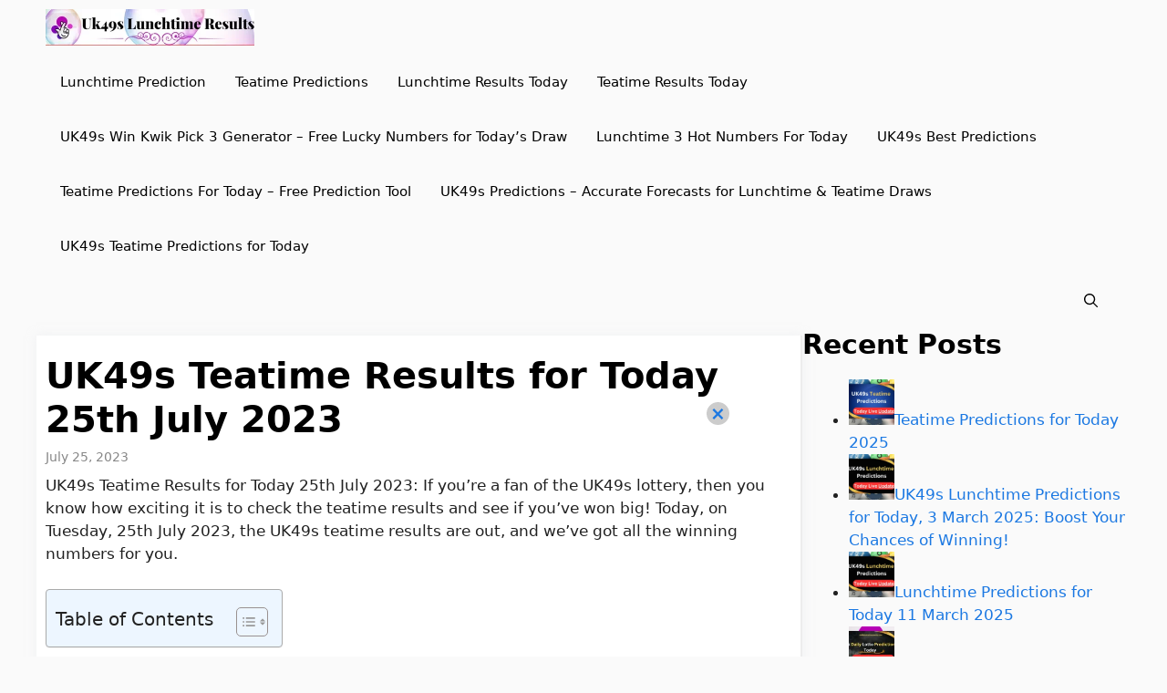

--- FILE ---
content_type: text/html; charset=UTF-8
request_url: https://www.uk49slunchtimeresults.com/uk49s-teatime-results-for-today-25th-july-2023/
body_size: 22475
content:
<!DOCTYPE html><html lang="en-US" prefix="og: https://ogp.me/ns#"><head><script data-no-optimize="1">var litespeed_docref=sessionStorage.getItem("litespeed_docref");litespeed_docref&&(Object.defineProperty(document,"referrer",{get:function(){return litespeed_docref}}),sessionStorage.removeItem("litespeed_docref"));</script> <meta charset="UTF-8"><meta name="viewport" content="width=device-width, initial-scale=1"><title>UK49s Teatime Results For Today 25th July 2023</title><meta name="description" content="UK49s Teatime Results for Today 25th July 2023: If you&#039;re a fan of the UK49s lottery, then you know how exciting it is to check the teatime results and see if"/><meta name="robots" content="follow, index, max-snippet:-1, max-video-preview:-1, max-image-preview:large"/><link rel="canonical" href="https://www.uk49slunchtimeresults.com/uk49s-teatime-results-for-today-25th-july-2023/" /><meta property="og:locale" content="en_US" /><meta property="og:type" content="article" /><meta property="og:title" content="UK49s Teatime Results For Today 25th July 2023" /><meta property="og:description" content="UK49s Teatime Results for Today 25th July 2023: If you&#039;re a fan of the UK49s lottery, then you know how exciting it is to check the teatime results and see if" /><meta property="og:url" content="https://www.uk49slunchtimeresults.com/uk49s-teatime-results-for-today-25th-july-2023/" /><meta property="og:site_name" content="UK49s Lunchtime Results" /><meta property="article:tag" content="UK49s Teatime Results for Today 25th July 2023" /><meta property="article:section" content="49s Results" /><meta property="og:updated_time" content="2023-07-25T22:32:46+05:30" /><meta property="og:image" content="https://www.uk49slunchtimeresults.com/wp-content/uploads/2023/07/UK-Teatime-Results.webp" /><meta property="og:image:secure_url" content="https://www.uk49slunchtimeresults.com/wp-content/uploads/2023/07/UK-Teatime-Results.webp" /><meta property="og:image:width" content="1200" /><meta property="og:image:height" content="800" /><meta property="og:image:alt" content="UK Teatime Results" /><meta property="og:image:type" content="image/webp" /><meta property="article:published_time" content="2023-07-25T00:17:32+05:30" /><meta property="article:modified_time" content="2023-07-25T22:32:46+05:30" /><meta name="twitter:card" content="summary_large_image" /><meta name="twitter:title" content="UK49s Teatime Results For Today 25th July 2023" /><meta name="twitter:description" content="UK49s Teatime Results for Today 25th July 2023: If you&#039;re a fan of the UK49s lottery, then you know how exciting it is to check the teatime results and see if" /><meta name="twitter:image" content="https://www.uk49slunchtimeresults.com/wp-content/uploads/2023/07/UK-Teatime-Results.webp" /><meta name="twitter:label1" content="Written by" /><meta name="twitter:data1" content="bloggerdrive" /><meta name="twitter:label2" content="Time to read" /><meta name="twitter:data2" content="2 minutes" /> <script type="application/ld+json" class="rank-math-schema-pro">{"@context":"https://schema.org","@graph":[{"@type":["Organization","Person"],"@id":"https://www.uk49slunchtimeresults.com/#person","name":"UK49s Lunchtime Results","url":"https://uk49slunchtimeresults.com","logo":{"@type":"ImageObject","@id":"https://www.uk49slunchtimeresults.com/#logo","url":"https://www.uk49slunchtimeresults.com/wp-content/uploads/2022/10/cropped-49s-lunchtime.webp","contentUrl":"https://www.uk49slunchtimeresults.com/wp-content/uploads/2022/10/cropped-49s-lunchtime.webp","caption":"UK49s Lunchtime Results","inLanguage":"en-US","width":"512","height":"512"},"image":{"@id":"https://www.uk49slunchtimeresults.com/#logo"}},{"@type":"WebSite","@id":"https://www.uk49slunchtimeresults.com/#website","url":"https://www.uk49slunchtimeresults.com","name":"UK49s Lunchtime Results","alternateName":"ULR","publisher":{"@id":"https://www.uk49slunchtimeresults.com/#person"},"inLanguage":"en-US"},{"@type":"ImageObject","@id":"https://www.uk49slunchtimeresults.com/wp-content/uploads/2023/07/UK-Teatime-Results.webp","url":"https://www.uk49slunchtimeresults.com/wp-content/uploads/2023/07/UK-Teatime-Results.webp","width":"1200","height":"800","caption":"UK Teatime Results","inLanguage":"en-US"},{"@type":"BreadcrumbList","@id":"https://www.uk49slunchtimeresults.com/uk49s-teatime-results-for-today-25th-july-2023/#breadcrumb","itemListElement":[{"@type":"ListItem","position":"1","item":{"@id":"https://www.uk49slunchtimeresults.com","name":"Home"}},{"@type":"ListItem","position":"2","item":{"@id":"https://www.uk49slunchtimeresults.com/49s-results-3/","name":"49s Results"}},{"@type":"ListItem","position":"3","item":{"@id":"https://www.uk49slunchtimeresults.com/uk49s-teatime-results-for-today-25th-july-2023/","name":"UK49s Teatime Results for Today 25th July 2023"}}]},{"@type":"WebPage","@id":"https://www.uk49slunchtimeresults.com/uk49s-teatime-results-for-today-25th-july-2023/#webpage","url":"https://www.uk49slunchtimeresults.com/uk49s-teatime-results-for-today-25th-july-2023/","name":"UK49s Teatime Results For Today 25th July 2023","datePublished":"2023-07-25T00:17:32+05:30","dateModified":"2023-07-25T22:32:46+05:30","isPartOf":{"@id":"https://www.uk49slunchtimeresults.com/#website"},"primaryImageOfPage":{"@id":"https://www.uk49slunchtimeresults.com/wp-content/uploads/2023/07/UK-Teatime-Results.webp"},"inLanguage":"en-US","breadcrumb":{"@id":"https://www.uk49slunchtimeresults.com/uk49s-teatime-results-for-today-25th-july-2023/#breadcrumb"}},{"@type":"Person","@id":"https://www.uk49slunchtimeresults.com/author/bloggerdrive878/","name":"bloggerdrive","url":"https://www.uk49slunchtimeresults.com/author/bloggerdrive878/","image":{"@type":"ImageObject","@id":"https://secure.gravatar.com/avatar/f1f6804623d1e2c624620ea0bb181c19214ef3cd4b90027ce38265474ef35cd2?s=96&amp;d=mm&amp;r=g","url":"https://secure.gravatar.com/avatar/f1f6804623d1e2c624620ea0bb181c19214ef3cd4b90027ce38265474ef35cd2?s=96&amp;d=mm&amp;r=g","caption":"bloggerdrive","inLanguage":"en-US"},"sameAs":["http://uk49slunchtimeresults.com"]},{"@type":"BlogPosting","headline":"UK49s Teatime Results For Today 25th July 2023","keywords":"UK49s Teatime Results for Today 25th July 2023,Teatime Results,25th July 2023","datePublished":"2023-07-25T00:17:32+05:30","dateModified":"2023-07-25T22:32:46+05:30","articleSection":"49s Results, 49s Results","author":{"@id":"https://www.uk49slunchtimeresults.com/author/bloggerdrive878/","name":"bloggerdrive"},"publisher":{"@id":"https://www.uk49slunchtimeresults.com/#person"},"description":"UK49s Teatime Results for Today 25th July 2023: If you&#039;re a fan of the UK49s lottery, then you know how exciting it is to check the teatime results and see if","name":"UK49s Teatime Results For Today 25th July 2023","@id":"https://www.uk49slunchtimeresults.com/uk49s-teatime-results-for-today-25th-july-2023/#richSnippet","isPartOf":{"@id":"https://www.uk49slunchtimeresults.com/uk49s-teatime-results-for-today-25th-july-2023/#webpage"},"image":{"@id":"https://www.uk49slunchtimeresults.com/wp-content/uploads/2023/07/UK-Teatime-Results.webp"},"inLanguage":"en-US","mainEntityOfPage":{"@id":"https://www.uk49slunchtimeresults.com/uk49s-teatime-results-for-today-25th-july-2023/#webpage"}}]}</script> <link rel='dns-prefetch' href='//www.googletagmanager.com' /><link rel='dns-prefetch' href='//stats.wp.com' /><link rel='dns-prefetch' href='//pagead2.googlesyndication.com' /><link rel='dns-prefetch' href='//fundingchoicesmessages.google.com' /><link href='https://fonts.gstatic.com' crossorigin rel='preconnect' /><link href='https://fonts.googleapis.com' crossorigin rel='preconnect' /><link rel="alternate" type="application/rss+xml" title="Lunchtime and Teatime Result Today UK49s Results - 49s result UK49 2024 &raquo; Feed" href="https://www.uk49slunchtimeresults.com/feed/" /><link rel="alternate" type="application/rss+xml" title="Lunchtime and Teatime Result Today UK49s Results - 49s result UK49 2024 &raquo; Stories Feed" href="https://www.uk49slunchtimeresults.com/web-stories/feed/"><style id="litespeed-ccss">.wp-block-image img{box-sizing:border-box;height:auto;max-width:100%;vertical-align:bottom}ul{box-sizing:border-box}.entry-content{counter-reset:footnotes}:root{--wp--preset--font-size--normal:16px;--wp--preset--font-size--huge:42px}.screen-reader-text{border:0;clip:rect(1px,1px,1px,1px);-webkit-clip-path:inset(50%);clip-path:inset(50%);height:1px;margin:-1px;overflow:hidden;padding:0;position:absolute;width:1px;word-wrap:normal!important}body{--wp--preset--color--black:#000;--wp--preset--color--cyan-bluish-gray:#abb8c3;--wp--preset--color--white:#fff;--wp--preset--color--pale-pink:#f78da7;--wp--preset--color--vivid-red:#cf2e2e;--wp--preset--color--luminous-vivid-orange:#ff6900;--wp--preset--color--luminous-vivid-amber:#fcb900;--wp--preset--color--light-green-cyan:#7bdcb5;--wp--preset--color--vivid-green-cyan:#00d084;--wp--preset--color--pale-cyan-blue:#8ed1fc;--wp--preset--color--vivid-cyan-blue:#0693e3;--wp--preset--color--vivid-purple:#9b51e0;--wp--preset--color--contrast:var(--contrast);--wp--preset--color--contrast-2:var(--contrast-2);--wp--preset--color--contrast-3:var(--contrast-3);--wp--preset--color--base:var(--base);--wp--preset--color--base-2:var(--base-2);--wp--preset--color--base-3:var(--base-3);--wp--preset--color--accent:var(--accent);--wp--preset--color--accent-2:var(--accent-2);--wp--preset--color--accent-hover:var(--accent-hover);--wp--preset--color--highlight:var(--highlight);--wp--preset--gradient--vivid-cyan-blue-to-vivid-purple:linear-gradient(135deg,rgba(6,147,227,1) 0%,#9b51e0 100%);--wp--preset--gradient--light-green-cyan-to-vivid-green-cyan:linear-gradient(135deg,#7adcb4 0%,#00d082 100%);--wp--preset--gradient--luminous-vivid-amber-to-luminous-vivid-orange:linear-gradient(135deg,rgba(252,185,0,1) 0%,rgba(255,105,0,1) 100%);--wp--preset--gradient--luminous-vivid-orange-to-vivid-red:linear-gradient(135deg,rgba(255,105,0,1) 0%,#cf2e2e 100%);--wp--preset--gradient--very-light-gray-to-cyan-bluish-gray:linear-gradient(135deg,#eee 0%,#a9b8c3 100%);--wp--preset--gradient--cool-to-warm-spectrum:linear-gradient(135deg,#4aeadc 0%,#9778d1 20%,#cf2aba 40%,#ee2c82 60%,#fb6962 80%,#fef84c 100%);--wp--preset--gradient--blush-light-purple:linear-gradient(135deg,#ffceec 0%,#9896f0 100%);--wp--preset--gradient--blush-bordeaux:linear-gradient(135deg,#fecda5 0%,#fe2d2d 50%,#6b003e 100%);--wp--preset--gradient--luminous-dusk:linear-gradient(135deg,#ffcb70 0%,#c751c0 50%,#4158d0 100%);--wp--preset--gradient--pale-ocean:linear-gradient(135deg,#fff5cb 0%,#b6e3d4 50%,#33a7b5 100%);--wp--preset--gradient--electric-grass:linear-gradient(135deg,#caf880 0%,#71ce7e 100%);--wp--preset--gradient--midnight:linear-gradient(135deg,#020381 0%,#2874fc 100%);--wp--preset--font-size--small:13px;--wp--preset--font-size--medium:20px;--wp--preset--font-size--large:36px;--wp--preset--font-size--x-large:42px;--wp--preset--spacing--20:.44rem;--wp--preset--spacing--30:.67rem;--wp--preset--spacing--40:1rem;--wp--preset--spacing--50:1.5rem;--wp--preset--spacing--60:2.25rem;--wp--preset--spacing--70:3.38rem;--wp--preset--spacing--80:5.06rem;--wp--preset--shadow--natural:6px 6px 9px rgba(0,0,0,.2);--wp--preset--shadow--deep:12px 12px 50px rgba(0,0,0,.4);--wp--preset--shadow--sharp:6px 6px 0px rgba(0,0,0,.2);--wp--preset--shadow--outlined:6px 6px 0px -3px rgba(255,255,255,1),6px 6px rgba(0,0,0,1);--wp--preset--shadow--crisp:6px 6px 0px rgba(0,0,0,1)}#ez-toc-container ul ul{margin-left:1.5em}#ez-toc-container li,#ez-toc-container ul{padding:0}#ez-toc-container li,#ez-toc-container ul,#ez-toc-container ul li{background:0 0;list-style:none;line-height:1.6;margin:0;overflow:hidden;z-index:1}#ez-toc-container a{color:#444;box-shadow:none;text-decoration:none;text-shadow:none;display:inline-flex;align-items:stretch;flex-wrap:nowrap}#ez-toc-container a:visited{color:#9f9f9f}#ez-toc-container .eztoc-toggle-hide-by-default{display:none}div#ez-toc-container ul li{font-size:95%}div#ez-toc-container ul li{font-weight:500}div#ez-toc-container nav ul ul li{font-size:90%}.ez-toc-counter ul{counter-reset:item}.ez-toc-counter nav ul li a:before{content:counters(item,".",decimal) ". ";display:inline-block;counter-increment:item;flex-grow:0;flex-shrink:0;margin-right:.2em;float:left}body,figure,h1,h2,h3,html,li,p,ul{margin:0;padding:0;border:0}html{font-family:sans-serif;-webkit-text-size-adjust:100%;-ms-text-size-adjust:100%;-webkit-font-smoothing:antialiased;-moz-osx-font-smoothing:grayscale}main{display:block}html{box-sizing:border-box}*,:after,:before{box-sizing:inherit}button,input{font-family:inherit;font-size:100%;margin:0}[type=search]{-webkit-appearance:textfield;outline-offset:-2px}[type=search]::-webkit-search-decoration{-webkit-appearance:none}::-moz-focus-inner{border-style:none;padding:0}:-moz-focusring{outline:1px dotted ButtonText}body,button,input{font-family:-apple-system,system-ui,BlinkMacSystemFont,"Segoe UI",Helvetica,Arial,sans-serif,"Apple Color Emoji","Segoe UI Emoji","Segoe UI Symbol";font-weight:400;text-transform:none;font-size:17px;line-height:1.5}p{margin-bottom:1.5em}h1,h2,h3{font-family:inherit;font-size:100%;font-style:inherit;font-weight:inherit}h1{font-size:42px;margin-bottom:20px;line-height:1.2em;font-weight:400;text-transform:none}h2{font-size:35px;margin-bottom:20px;line-height:1.2em;font-weight:400;text-transform:none}h3{font-size:29px;margin-bottom:20px;line-height:1.2em;font-weight:400;text-transform:none}ul{margin:0 0 1.5em 3em}ul{list-style:disc}li>ul{margin-bottom:0;margin-left:1.5em}strong{font-weight:700}ins{text-decoration:none}figure{margin:0}img{height:auto;max-width:100%}button{background:#55555e;color:#fff;border:1px solid transparent;-webkit-appearance:button;padding:10px 20px}input[type=search]{border:1px solid;border-radius:0;padding:10px 15px;max-width:100%}a{text-decoration:none}.size-large{max-width:100%;height:auto}.screen-reader-text{border:0;clip:rect(1px,1px,1px,1px);-webkit-clip-path:inset(50%);clip-path:inset(50%);height:1px;margin:-1px;overflow:hidden;padding:0;position:absolute!important;width:1px;word-wrap:normal!important}.main-navigation{z-index:100;padding:0;clear:both;display:block}.main-navigation a{display:block;text-decoration:none;font-weight:400;text-transform:none;font-size:15px}.main-navigation ul{list-style:none;margin:0;padding-left:0}.main-navigation .main-nav ul li a{padding-left:20px;padding-right:20px;line-height:60px}.inside-navigation{position:relative}.main-navigation .inside-navigation{display:flex;align-items:center;flex-wrap:wrap;justify-content:space-between}.main-navigation .main-nav>ul{display:flex;flex-wrap:wrap;align-items:center}.main-navigation li{position:relative}.main-navigation .menu-bar-items{display:flex;align-items:center;font-size:15px}.main-navigation .menu-bar-items a{color:inherit}.main-navigation .menu-bar-item{position:relative}.main-navigation .menu-bar-item>a{padding-left:20px;padding-right:20px;line-height:60px}.nav-align-right .inside-navigation{justify-content:flex-end}.main-title{margin:0;font-size:25px;line-height:1.2em;word-wrap:break-word;font-weight:700;text-transform:none}.posted-on .updated{display:none}.entry-content:not(:first-child){margin-top:2em}.entry-header,.site-content{word-wrap:break-word}.entry-title{margin-bottom:0}.entry-meta{font-size:85%;margin-top:.5em;line-height:1.5}.site-content{display:flex}.grid-container{margin-left:auto;margin-right:auto;max-width:1200px}.site-main>*{margin-bottom:20px}.separate-containers .inside-article{padding:40px}.separate-containers .site-main{margin:20px}.separate-containers.right-sidebar .site-main{margin-left:0}.separate-containers .inside-right-sidebar{margin-top:20px;margin-bottom:20px}.separate-containers .site-main>:last-child{margin-bottom:0}.gp-icon{display:inline-flex;align-self:center}.gp-icon svg{height:1em;width:1em;top:.125em;position:relative;fill:currentColor}.icon-menu-bars svg:nth-child(2),.icon-search svg:nth-child(2){display:none}.container.grid-container{width:auto}.menu-toggle{display:none}.menu-toggle{padding:0 20px;line-height:60px;margin:0;font-weight:400;text-transform:none;font-size:15px}.menu-toggle .mobile-menu{padding-left:3px}.menu-toggle .gp-icon+.mobile-menu{padding-left:9px}button.menu-toggle{background-color:transparent;flex-grow:1;border:0;text-align:center}.has-menu-bar-items button.menu-toggle{flex-grow:0}@media (max-width:768px){.site-content{flex-direction:column}.container .site-content .content-area{width:auto}.is-right-sidebar.sidebar{width:auto;order:initial}#main{margin-left:0;margin-right:0}body:not(.no-sidebar) #main{margin-bottom:0}.entry-meta{font-size:inherit}}body{background-color:var(--base);color:var(--contrast)}a{color:#1b78e2}:root{--contrast:#212121;--contrast-2:#2f4468;--contrast-3:#878787;--base:#fafafa;--base-2:#f7f8f9;--base-3:#fff;--accent:#242226;--accent-2:#1b78e2;--accent-hover:#35343a;--highlight:#83b0de}.gp-modal:not(.gp-modal--open):not(.gp-modal--transition){display:none}.gp-modal__overlay{display:none;position:fixed;top:0;left:0;right:0;bottom:0;background:rgba(0,0,0,.2);display:flex;justify-content:center;align-items:center;z-index:10000;backdrop-filter:blur(3px);opacity:0}.gp-modal__container{max-width:100%;max-height:100vh;transform:scale(.9);padding:0 10px}.search-modal-fields{display:flex}.gp-search-modal .gp-modal__overlay{align-items:flex-start;padding-top:25vh;background:var(--gp-search-modal-overlay-bg-color)}.search-modal-form{width:500px;max-width:100%;background-color:var(--gp-search-modal-bg-color);color:var(--gp-search-modal-text-color)}.search-modal-form .search-field{width:100%;height:60px;background-color:transparent;border:0;appearance:none;color:currentColor}.search-modal-fields button{background-color:transparent;border:0;color:currentColor;width:60px}body,button,input{font-family:Open Sans,sans-serif;font-size:17px}.main-title{font-size:25px}@media (max-width:768px){.main-title{font-size:20px}}button:not(.menu-toggle){font-size:15px}h1{font-weight:600;font-size:40px}h2{font-weight:600;font-size:30px}@media (max-width:768px){h2{font-size:22px}}h3{font-size:20px}h1.entry-title{font-weight:700}@media (max-width:768px){h1.entry-title{font-size:25px}}.main-title a{color:#000}.main-navigation{background-color:var(--base)}.main-navigation .main-nav ul li a,.main-navigation .menu-toggle,.main-navigation .menu-bar-items{color:#000}.main-navigation .main-nav ul li[class*=current-menu-]>a{color:#000;background-color:var(--base-2)}.separate-containers .inside-article{background-color:var(--base-3)}.inside-article a{color:var(--accent-2)}.entry-header h1{color:#000}.entry-meta{color:var(--contrast-3)}h1{color:#000}h2{color:#000}h3{color:#000}input[type=search]{color:var(--contrast);background-color:#fafafa;border-color:var(--contrast)}button{color:#fff;background-color:var(--accent)}:root{--gp-search-modal-bg-color:var(--base-3);--gp-search-modal-text-color:var(--contrast);--gp-search-modal-overlay-bg-color:rgba(0,0,0,.2)}.nav-below-header .main-navigation .inside-navigation.grid-container{padding:0 20px}.separate-containers .inside-article{padding:20px 20px 10px 10px}.site-main>*{margin-bottom:0}.separate-containers .site-main{margin:0}.separate-containers .inside-right-sidebar{margin-top:0;margin-bottom:0}.main-navigation .main-nav ul li a,.menu-toggle,.main-navigation .menu-bar-item>a{line-height:65px}@media (max-width:768px){.separate-containers .inside-article{padding:10px 10px 30px}}.is-right-sidebar{width:30%}.site-content .content-area{width:70%}@media (max-width:768px){.main-navigation .menu-toggle{display:block}.main-navigation ul,.main-navigation:not(.slideout-navigation):not(.toggled) .main-nav>ul{display:none}.nav-align-right .inside-navigation{justify-content:space-between}}@media (max-width:768px){.main-navigation .menu-toggle,.main-navigation .menu-bar-item>a{padding-left:12px;padding-right:12px}}.entry-content:not(:first-child){margin-top:0}.gb-container-356d0541{display:flex;flex-direction:column;row-gap:20px}.gb-container-2a319431{width:100%;max-width:1200px;padding:50px;margin-right:auto;margin-left:auto;background-color:var(--highlight);color:var(--base-3)}.gb-container-531abb8c{width:100%;max-width:1200px;padding:50px;margin-right:auto;margin-left:auto;background-color:var(--base-3);color:var(--base-3)}.gb-container-73a84027{display:flex;column-gap:10px}.gb-grid-wrapper>.gb-grid-column-73a84027{width:100%}h2.gb-headline-65a471be{font-size:20px;color:var(--contrast)}h3.gb-headline-ada53e5a{flex-shrink:0;flex-basis:70%;font-size:17px;margin-bottom:5px}h3.gb-headline-ada53e5a a{color:var(--accent-2)}.gb-grid-wrapper-fd38aec4{display:flex;flex-wrap:wrap;row-gap:20px;margin-left:-20px}.gb-grid-wrapper-fd38aec4>.gb-grid-column{box-sizing:border-box;padding-left:20px}.gb-image-5593ad4f{vertical-align:middle}@media (max-width:1024px){.gb-container-2a319431{padding:30px}.gb-container-531abb8c{padding:30px}.gb-container-73a84027{row-gap:10px}.gb-image-5593ad4f{width:100px;height:auto}}@media (max-width:767px){.gb-container-73a84027{flex-direction:row}.gb-grid-wrapper>.gb-grid-column-73a84027{width:100%}}.navigation-branding{display:flex;align-items:center;order:0;margin-right:10px}.navigation-branding .main-title a{font-family:inherit;font-size:inherit;font-weight:inherit;text-transform:unset}.main-navigation .menu-toggle{flex-grow:1;width:auto}.main-navigation.has-branding .menu-toggle{flex-grow:0;padding-right:20px;order:2}.nav-align-right .navigation-branding{margin-right:auto}.main-navigation.has-branding .inside-navigation.grid-container{padding:0 20px 0 10px}.navigation-branding .main-title{line-height:65px}@media (max-width:768px){.navigation-branding{margin-right:auto;margin-left:10px}.navigation-branding .main-title{margin-left:10px}.main-navigation.has-branding .inside-navigation.grid-container{padding:0}}#floating_ads_container{position:fixed;bottom:2px;width:100%;z-index:999}#floating_ads_wrap{text-align:center}#floating_ads_bottom_ad{display:inline-block;position:relative}#floating_ads_bottom_close{position:absolute;top:-20px;display:block;font-size:20px;font-weight:700;text-decoration:none;border-radius:50%;text-align:center;height:25px;width:25px;line-height:25px;background-color:#ccc;z-index:5;color:#fff!important;right:-10px}#wpgtr_stickyads_textcss_container{position:fixed;bottom:2px;width:100%;padding:5px;box-shadow:0 -6px 18px 0 rgba(9,32,76,.1);background-color:#fefefe;z-index:99999}#wpgtr_stickyads_textcss_wrap{text-align:center;min-height:90px;max-height:110px;width:100%}#wpgtr_stickyads_textcss_ad{display:block;align-items:center;justify-content:center;text-align:center;min-height:90px;height:auto;max-height:120px!important;width:100%!important;z-index:999999}#wpgtr_stickyads_textcss_close{width:30px;height:30px;display:flex;align-items:center;justify-content:center;border-radius:12px 0 0;position:absolute;right:0;top:-18px}.inside-article,.container-widget{border-right:2px solid rgba(0,0,0,.07);border-bottom:2px solid rgba(0,0,0,.07);box-shadow:0 0 10px rgba(232,234,237,.5)}</style><link rel="preload" data-asynced="1" data-optimized="2" as="style" onload="this.onload=null;this.rel='stylesheet'" href="https://www.uk49slunchtimeresults.com/wp-content/litespeed/ucss/b8f3ab70cbed1930cee97d036ded1db6.css?ver=d993d" /><script type="litespeed/javascript">!function(a){"use strict";var b=function(b,c,d){function e(a){return h.body?a():void setTimeout(function(){e(a)})}function f(){i.addEventListener&&i.removeEventListener("load",f),i.media=d||"all"}var g,h=a.document,i=h.createElement("link");if(c)g=c;else{var j=(h.body||h.getElementsByTagName("head")[0]).childNodes;g=j[j.length-1]}var k=h.styleSheets;i.rel="stylesheet",i.href=b,i.media="only x",e(function(){g.parentNode.insertBefore(i,c?g:g.nextSibling)});var l=function(a){for(var b=i.href,c=k.length;c--;)if(k[c].href===b)return a();setTimeout(function(){l(a)})};return i.addEventListener&&i.addEventListener("load",f),i.onloadcssdefined=l,l(f),i};"undefined"!=typeof exports?exports.loadCSS=b:a.loadCSS=b}("undefined"!=typeof global?global:this);!function(a){if(a.loadCSS){var b=loadCSS.relpreload={};if(b.support=function(){try{return a.document.createElement("link").relList.supports("preload")}catch(b){return!1}},b.poly=function(){for(var b=a.document.getElementsByTagName("link"),c=0;c<b.length;c++){var d=b[c];"preload"===d.rel&&"style"===d.getAttribute("as")&&(a.loadCSS(d.href,d,d.getAttribute("media")),d.rel=null)}},!b.support()){b.poly();var c=a.setInterval(b.poly,300);a.addEventListener&&a.addEventListener("load",function(){b.poly(),a.clearInterval(c)}),a.attachEvent&&a.attachEvent("onload",function(){a.clearInterval(c)})}}}(this);</script> <script type="litespeed/javascript" data-src="https://www.uk49slunchtimeresults.com/wp-includes/js/jquery/jquery.min.js?ver=3.7.1" id="jquery-core-js"></script> 
 <script type="litespeed/javascript" data-src="https://www.googletagmanager.com/gtag/js?id=GT-T9CP24P" id="google_gtagjs-js"></script> <script id="google_gtagjs-js-after" type="litespeed/javascript">window.dataLayer=window.dataLayer||[];function gtag(){dataLayer.push(arguments)}
gtag("set","linker",{"domains":["www.uk49slunchtimeresults.com"]});gtag("js",new Date());gtag("set","developer_id.dZTNiMT",!0);gtag("config","GT-T9CP24P")</script> <link rel="https://api.w.org/" href="https://www.uk49slunchtimeresults.com/wp-json/" /><link rel="alternate" title="JSON" type="application/json" href="https://www.uk49slunchtimeresults.com/wp-json/wp/v2/posts/1551" /><link rel="EditURI" type="application/rsd+xml" title="RSD" href="https://www.uk49slunchtimeresults.com/xmlrpc.php?rsd" /><meta name="generator" content="WordPress 6.8.3" /><link rel='shortlink' href='https://www.uk49slunchtimeresults.com/?p=1551' /><link rel="alternate" title="oEmbed (JSON)" type="application/json+oembed" href="https://www.uk49slunchtimeresults.com/wp-json/oembed/1.0/embed?url=https%3A%2F%2Fwww.uk49slunchtimeresults.com%2Fuk49s-teatime-results-for-today-25th-july-2023%2F" /><link rel="alternate" title="oEmbed (XML)" type="text/xml+oembed" href="https://www.uk49slunchtimeresults.com/wp-json/oembed/1.0/embed?url=https%3A%2F%2Fwww.uk49slunchtimeresults.com%2Fuk49s-teatime-results-for-today-25th-july-2023%2F&#038;format=xml" /><meta name="generator" content="Site Kit by Google 1.170.0" /><script type="litespeed/javascript" data-src="https://pagead2.googlesyndication.com/pagead/js/adsbygoogle.js?client=ca-pub-6046764850394143"
     crossorigin="anonymous"></script> <meta name="google-adsense-platform-account" content="ca-host-pub-2644536267352236"><meta name="google-adsense-platform-domain" content="sitekit.withgoogle.com"> <script type="litespeed/javascript" data-src="https://pagead2.googlesyndication.com/pagead/js/adsbygoogle.js?client=ca-pub-6046764850394143&amp;host=ca-host-pub-2644536267352236" crossorigin="anonymous"></script> <link rel="icon" href="https://www.uk49slunchtimeresults.com/wp-content/uploads/2022/10/cropped-49s-lunchtime-32x32.webp" sizes="32x32" /><link rel="icon" href="https://www.uk49slunchtimeresults.com/wp-content/uploads/2022/10/cropped-49s-lunchtime-192x192.webp" sizes="192x192" /><link rel="apple-touch-icon" href="https://www.uk49slunchtimeresults.com/wp-content/uploads/2022/10/cropped-49s-lunchtime-180x180.webp" /><meta name="msapplication-TileImage" content="https://www.uk49slunchtimeresults.com/wp-content/uploads/2022/10/cropped-49s-lunchtime-270x270.webp" /></head><body class="wp-singular post-template-default single single-post postid-1551 single-format-standard wp-custom-logo wp-embed-responsive wp-theme-generatepress post-image-above-header post-image-aligned-center sticky-menu-no-transition sticky-enabled both-sticky-menu right-sidebar nav-below-header separate-containers header-aligned-left dropdown-hover" itemtype="https://schema.org/Blog" itemscope>
<a class="screen-reader-text skip-link" href="#content" title="Skip to content">Skip to content</a><nav class="auto-hide-sticky has-branding main-navigation nav-align-right has-menu-bar-items sub-menu-right" id="site-navigation" aria-label="Primary"  itemtype="https://schema.org/SiteNavigationElement" itemscope><div class="inside-navigation grid-container"><div class="navigation-branding"><div class="site-logo">
<a href="https://www.uk49slunchtimeresults.com/" title="Lunchtime and Teatime Result Today UK49s Results &#8211; 49s result UK49 2024" rel="home">
<img data-lazyloaded="1" src="[data-uri]" class="header-image is-logo-image" alt="Lunchtime and Teatime Result Today UK49s Results &#8211; 49s result UK49 2024" data-src="https://www.uk49slunchtimeresults.com/wp-content/uploads/2022/10/cropped-cropped-uk49s-lunchtime-results.webp" title="Lunchtime and Teatime Result Today UK49s Results &#8211; 49s result UK49 2024" width="458" height="80" />
</a></div></div>				<button class="menu-toggle" aria-controls="primary-menu" aria-expanded="false">
<span class="gp-icon icon-menu-bars"><svg viewBox="0 0 512 512" aria-hidden="true" xmlns="http://www.w3.org/2000/svg" width="1em" height="1em"><path d="M0 96c0-13.255 10.745-24 24-24h464c13.255 0 24 10.745 24 24s-10.745 24-24 24H24c-13.255 0-24-10.745-24-24zm0 160c0-13.255 10.745-24 24-24h464c13.255 0 24 10.745 24 24s-10.745 24-24 24H24c-13.255 0-24-10.745-24-24zm0 160c0-13.255 10.745-24 24-24h464c13.255 0 24 10.745 24 24s-10.745 24-24 24H24c-13.255 0-24-10.745-24-24z" /></svg><svg viewBox="0 0 512 512" aria-hidden="true" xmlns="http://www.w3.org/2000/svg" width="1em" height="1em"><path d="M71.029 71.029c9.373-9.372 24.569-9.372 33.942 0L256 222.059l151.029-151.03c9.373-9.372 24.569-9.372 33.942 0 9.372 9.373 9.372 24.569 0 33.942L289.941 256l151.03 151.029c9.372 9.373 9.372 24.569 0 33.942-9.373 9.372-24.569 9.372-33.942 0L256 289.941l-151.029 151.03c-9.373 9.372-24.569 9.372-33.942 0-9.372-9.373-9.372-24.569 0-33.942L222.059 256 71.029 104.971c-9.372-9.373-9.372-24.569 0-33.942z" /></svg></span><span class="mobile-menu">Menu</span>				</button><div id="primary-menu" class="main-nav"><ul id="menu-main-menu" class=" menu sf-menu"><li id="menu-item-33122" class="menu-item menu-item-type-custom menu-item-object-custom menu-item-33122"><a href="https://www.uk49slunchtimeresults.com/uk49s-lunchtime-prediction-for-today/">Lunchtime Prediction</a></li><li id="menu-item-33125" class="menu-item menu-item-type-custom menu-item-object-custom menu-item-33125"><a href="https://www.uk49slunchtimeresults.com/teatime-predictions-for-today-1/">Teatime Predictions</a></li><li id="menu-item-33116" class="menu-item menu-item-type-custom menu-item-object-custom menu-item-33116"><a href="https://www.uk49slunchtimeresults.com/uk49s-lunchtime-results-2025/">Lunchtime Results Today</a></li><li id="menu-item-33118" class="menu-item menu-item-type-custom menu-item-object-custom menu-item-33118"><a href="https://www.uk49slunchtimeresults.com/uk49s-teatime-results-2025/">Teatime Results Today</a></li><li id="menu-item-33873" class="menu-item menu-item-type-post_type menu-item-object-page menu-item-33873"><a href="https://www.uk49slunchtimeresults.com/uk49s-win-kwik-pick-3/">UK49s Win Kwik Pick 3 Generator – Free Lucky Numbers for Today’s Draw</a></li><li id="menu-item-33878" class="menu-item menu-item-type-post_type menu-item-object-page menu-item-33878"><a href="https://www.uk49slunchtimeresults.com/lunchtime-3-hot-numbers-for-today/">Lunchtime 3 Hot Numbers For Today</a></li><li id="menu-item-33883" class="menu-item menu-item-type-post_type menu-item-object-page menu-item-33883"><a href="https://www.uk49slunchtimeresults.com/uk49s-best-predictions/">UK49s Best Predictions</a></li><li id="menu-item-33889" class="menu-item menu-item-type-post_type menu-item-object-page menu-item-33889"><a href="https://www.uk49slunchtimeresults.com/teatime-predictions-for-today/">Teatime Predictions For Today – Free Prediction Tool</a></li><li id="menu-item-33894" class="menu-item menu-item-type-post_type menu-item-object-page menu-item-33894"><a href="https://www.uk49slunchtimeresults.com/uk49s-predictions-lunchtime-teatime/">UK49s Predictions – Accurate Forecasts for Lunchtime &#038; Teatime Draws</a></li><li id="menu-item-33904" class="menu-item menu-item-type-post_type menu-item-object-page menu-item-33904"><a href="https://www.uk49slunchtimeresults.com/teatime-predictions-for-today-1/">UK49s Teatime Predictions for Today</a></li></ul></div><div class="menu-bar-items">	<span class="menu-bar-item">
<a href="#" role="button" aria-label="Open search" aria-haspopup="dialog" aria-controls="gp-search" data-gpmodal-trigger="gp-search"><span class="gp-icon icon-search"><svg viewBox="0 0 512 512" aria-hidden="true" xmlns="http://www.w3.org/2000/svg" width="1em" height="1em"><path fill-rule="evenodd" clip-rule="evenodd" d="M208 48c-88.366 0-160 71.634-160 160s71.634 160 160 160 160-71.634 160-160S296.366 48 208 48zM0 208C0 93.125 93.125 0 208 0s208 93.125 208 208c0 48.741-16.765 93.566-44.843 129.024l133.826 134.018c9.366 9.379 9.355 24.575-.025 33.941-9.379 9.366-24.575 9.355-33.941-.025L337.238 370.987C301.747 399.167 256.839 416 208 416 93.125 416 0 322.875 0 208z" /></svg><svg viewBox="0 0 512 512" aria-hidden="true" xmlns="http://www.w3.org/2000/svg" width="1em" height="1em"><path d="M71.029 71.029c9.373-9.372 24.569-9.372 33.942 0L256 222.059l151.029-151.03c9.373-9.372 24.569-9.372 33.942 0 9.372 9.373 9.372 24.569 0 33.942L289.941 256l151.03 151.029c9.372 9.373 9.372 24.569 0 33.942-9.373 9.372-24.569 9.372-33.942 0L256 289.941l-151.029 151.03c-9.373 9.372-24.569 9.372-33.942 0-9.372-9.373-9.372-24.569 0-33.942L222.059 256 71.029 104.971c-9.372-9.373-9.372-24.569 0-33.942z" /></svg></span></a>
</span></div></div></nav><div class="site grid-container container hfeed" id="page"><div class="site-content" id="content"><div class="content-area" id="primary"><main class="site-main" id="main"><div class='code-block code-block-1' style='margin: 8px auto; text-align: center; display: block; clear: both;'> <script type="litespeed/javascript" data-src="https://pagead2.googlesyndication.com/pagead/js/adsbygoogle.js?client=ca-pub-6046764850394143"
     crossorigin="anonymous"></script> 
<ins class="adsbygoogle"
style="display:block"
data-ad-client="ca-pub-6046764850394143"
data-ad-slot="2159704683"
data-ad-format="auto"
data-full-width-responsive="true"></ins> <script type="litespeed/javascript">(adsbygoogle=window.adsbygoogle||[]).push({})</script></div><article id="post-1551" class="post-1551 post type-post status-publish format-standard has-post-thumbnail hentry category-49s-results-3 category-49s-results tag-uk49s-teatime-results-for-today-25th-july-2023" itemtype="https://schema.org/CreativeWork" itemscope><div class="inside-article"><header class="entry-header"><h1 class="entry-title" itemprop="headline">UK49s Teatime Results for Today 25th July 2023</h1><div class="entry-meta">
<span class="posted-on"><time class="updated" datetime="2023-07-25T22:32:46+05:30" itemprop="dateModified">July 25, 2023</time><time class="entry-date published" datetime="2023-07-25T00:17:32+05:30" itemprop="datePublished">July 25, 2023</time></span></div></header><div class="entry-content" itemprop="text"><div class='code-block code-block-2' style='margin: 8px auto; text-align: center; display: block; clear: both;'> <script type="litespeed/javascript" data-src="https://pagead2.googlesyndication.com/pagead/js/adsbygoogle.js?client=ca-pub-6046764850394143"
     crossorigin="anonymous"></script> 
<ins class="adsbygoogle"
style="display:block"
data-ad-client="ca-pub-6046764850394143"
data-ad-slot="2159704683"
data-ad-format="auto"
data-full-width-responsive="true"></ins> <script type="litespeed/javascript">(adsbygoogle=window.adsbygoogle||[]).push({})</script></div><p>UK49s Teatime Results for Today 25th July 2023: If you&#8217;re a fan of the UK49s lottery, then you know how exciting it is to check the teatime results and see if you&#8217;ve won big! Today, on Tuesday, 25th July 2023, the UK49s teatime results are out, and we&#8217;ve got all the winning numbers for you.</p><div id="ez-toc-container" class="ez-toc-v2_0_76 counter-hierarchy ez-toc-counter ez-toc-light-blue ez-toc-container-direction"><div class="ez-toc-title-container"><div class='code-block code-block-3' style='margin: 8px auto; text-align: center; display: block; clear: both;'> <script type="litespeed/javascript" data-src="https://pagead2.googlesyndication.com/pagead/js/adsbygoogle.js?client=ca-pub-6046764850394143"
     crossorigin="anonymous"></script> 
<ins class="adsbygoogle"
style="display:block"
data-ad-client="ca-pub-6046764850394143"
data-ad-slot="2159704683"
data-ad-format="auto"
data-full-width-responsive="true"></ins> <script type="litespeed/javascript">(adsbygoogle=window.adsbygoogle||[]).push({})</script></div><p class="ez-toc-title" style="cursor:inherit">Table of Contents</p>
<span class="ez-toc-title-toggle"><a href="#" class="ez-toc-pull-right ez-toc-btn ez-toc-btn-xs ez-toc-btn-default ez-toc-toggle" aria-label="Toggle Table of Content"><span class="ez-toc-js-icon-con"><span class=""><span class="eztoc-hide" style="display:none;">Toggle</span><span class="ez-toc-icon-toggle-span"><svg style="fill: #999;color:#999" xmlns="http://www.w3.org/2000/svg" class="list-377408" width="20px" height="20px" viewBox="0 0 24 24" fill="none"><path d="M6 6H4v2h2V6zm14 0H8v2h12V6zM4 11h2v2H4v-2zm16 0H8v2h12v-2zM4 16h2v2H4v-2zm16 0H8v2h12v-2z" fill="currentColor"></path></svg><svg style="fill: #999;color:#999" class="arrow-unsorted-368013" xmlns="http://www.w3.org/2000/svg" width="10px" height="10px" viewBox="0 0 24 24" version="1.2" baseProfile="tiny"><path d="M18.2 9.3l-6.2-6.3-6.2 6.3c-.2.2-.3.4-.3.7s.1.5.3.7c.2.2.4.3.7.3h11c.3 0 .5-.1.7-.3.2-.2.3-.5.3-.7s-.1-.5-.3-.7zM5.8 14.7l6.2 6.3 6.2-6.3c.2-.2.3-.5.3-.7s-.1-.5-.3-.7c-.2-.2-.4-.3-.7-.3h-11c-.3 0-.5.1-.7.3-.2.2-.3.5-.3.7s.1.5.3.7z"/></svg></span></span></span></a></span></div><nav><ul class='ez-toc-list ez-toc-list-level-1 eztoc-toggle-hide-by-default' ><li class='ez-toc-page-1 ez-toc-heading-level-2'><a class="ez-toc-link ez-toc-heading-1" href="#UK49s_Teatime_Results_for_Today_25th_July_2023_%E2%80%93_A_Brief_Overview" >UK49s Teatime Results for Today 25th July 2023 &#8211; A Brief Overview</a></li><li class='ez-toc-page-1 ez-toc-heading-level-2'><a class="ez-toc-link ez-toc-heading-2" href="#Todays_Teatime_Results_%E2%80%93_25th_July_2023" >Today&#8217;s Teatime Results &#8211; 25th July 2023</a></li><li class='ez-toc-page-1 ez-toc-heading-level-2'><a class="ez-toc-link ez-toc-heading-3" href="#Checking_Your_Winnings" >Checking Your Winnings</a></li><li class='ez-toc-page-1 ez-toc-heading-level-2'><a class="ez-toc-link ez-toc-heading-4" href="#Playing_Responsibly" >Playing Responsibly</a></li><li class='ez-toc-page-1 ez-toc-heading-level-2'><a class="ez-toc-link ez-toc-heading-5" href="#Conclusion" >Conclusion</a></li></ul></nav></div><h2 class="wp-block-heading has-text-align-center"><span class="ez-toc-section" id="UK49s_Teatime_Results_for_Today_25th_July_2023_%E2%80%93_A_Brief_Overview"></span>UK49s Teatime Results for Today 25th July 2023 &#8211; A Brief Overview<span class="ez-toc-section-end"></span></h2><p>Before we dive into the teatime results, let&#8217;s take a quick look at what the UK49s lottery is all about. The UK49s is a popular lottery game that originated in the United Kingdom. It offers a unique and exciting betting experience, allowing players to choose their numbers and place their bets. The draws take place twice a day, once in the morning (called &#8220;Lunchtime&#8221;) and once in the afternoon (called &#8220;Teatime&#8221;).</p><div class='code-block code-block-4' style='margin: 8px auto; text-align: center; display: block; clear: both;'> <script type="litespeed/javascript" data-src="https://pagead2.googlesyndication.com/pagead/js/adsbygoogle.js?client=ca-pub-6046764850394143"
     crossorigin="anonymous"></script> 
<ins class="adsbygoogle"
style="display:block"
data-ad-client="ca-pub-6046764850394143"
data-ad-slot="2159704683"
data-ad-format="auto"
data-full-width-responsive="true"></ins> <script type="litespeed/javascript">(adsbygoogle=window.adsbygoogle||[]).push({})</script></div><p></p><div class="wp-block-buttons is-content-justification-center is-layout-flex wp-container-core-buttons-is-layout-16018d1d wp-block-buttons-is-layout-flex"><div class="wp-block-button"><a class="wp-block-button__link has-base-3-color has-vivid-cyan-blue-background-color has-text-color has-background wp-element-button" href="https://www.uk49slunchtimeresults.com/uk49s-teatime-prediction-for-today/"><strong>Check Latest Teatime Predictions</strong></a></div><div class="wp-block-button"><a class="wp-block-button__link has-base-3-color has-vivid-cyan-blue-background-color has-text-color has-background wp-element-button" href="https://www.uk49slunchtimeresults.com/uk49s-teatime-results/"><strong>Check Latest Teatime Results</strong></a></div></div><p></p><h2 class="wp-block-heading"><span class="ez-toc-section" id="Todays_Teatime_Results_%E2%80%93_25th_July_2023"></span>Today&#8217;s Teatime Results &#8211; 25th July 2023<span class="ez-toc-section-end"></span></h2><div class='code-block code-block-5' style='margin: 8px auto; text-align: center; display: block; clear: both;'> <script type="litespeed/javascript" data-src="https://pagead2.googlesyndication.com/pagead/js/adsbygoogle.js?client=ca-pub-6046764850394143"
     crossorigin="anonymous"></script> 
<ins class="adsbygoogle"
style="display:block"
data-ad-client="ca-pub-6046764850394143"
data-ad-slot="2159704683"
data-ad-format="auto"
data-full-width-responsive="true"></ins> <script type="litespeed/javascript">(adsbygoogle=window.adsbygoogle||[]).push({})</script></div><p>The teatime draw for today has been held, and here are the winning numbers:</p><ol class="wp-block-list"><li><strong>Main Numbers</strong>: <strong>4, 9, 11, 12, 16, 42</strong></li><li><strong>Booster Ball</strong>: <strong>49</strong></li></ol><p>Congratulations to all the lucky winners who have matched the main numbers or the booster ball! If you have some of the winning numbers, it might be a good idea to check how much you&#8217;ve won.</p><div class='code-block code-block-6' style='margin: 8px auto; text-align: center; display: block; clear: both;'> <script type="litespeed/javascript" data-src="https://pagead2.googlesyndication.com/pagead/js/adsbygoogle.js?client=ca-pub-6046764850394143"
     crossorigin="anonymous"></script> 
<ins class="adsbygoogle"
style="display:block"
data-ad-client="ca-pub-6046764850394143"
data-ad-slot="2159704683"
data-ad-format="auto"
data-full-width-responsive="true"></ins> <script type="litespeed/javascript">(adsbygoogle=window.adsbygoogle||[]).push({})</script></div><p></p><div class="wp-block-buttons is-content-justification-center is-layout-flex wp-container-core-buttons-is-layout-16018d1d wp-block-buttons-is-layout-flex"><div class="wp-block-button"><a class="wp-block-button__link has-base-3-color has-vivid-cyan-blue-background-color has-text-color has-background wp-element-button" href="https://www.uk49slunchtimeresults.com/lunchtime-predictions-for-today/"><strong>Check Latest Lunchtime Predictions</strong></a></div><div class="wp-block-button"><a class="wp-block-button__link has-base-3-color has-vivid-cyan-blue-background-color has-text-color has-background wp-element-button" href="https://www.uk49slunchtimeresults.com/lunchtime-results-beginners-guide/"><strong>Check Latest Lunchtime Results</strong></a></div></div><p></p><h2 class="wp-block-heading"><span class="ez-toc-section" id="Checking_Your_Winnings"></span>Checking Your Winnings<span class="ez-toc-section-end"></span></h2><div class='code-block code-block-7' style='margin: 8px auto; text-align: center; display: block; clear: both;'> <script type="litespeed/javascript" data-src="https://pagead2.googlesyndication.com/pagead/js/adsbygoogle.js?client=ca-pub-6046764850394143"
     crossorigin="anonymous"></script> 
<ins class="adsbygoogle"
style="display:block"
data-ad-client="ca-pub-6046764850394143"
data-ad-slot="2159704683"
data-ad-format="auto"
data-full-width-responsive="true"></ins> <script type="litespeed/javascript">(adsbygoogle=window.adsbygoogle||[]).push({})</script></div><p>If you&#8217;re eager to find out if you&#8217;ve won anything in today&#8217;s UK49s teatime draw, here&#8217;s how you can check:</p><ol class="wp-block-list"><li><strong>Visit the Official Website</strong>: The quickest and most reliable way to check the results is by visiting the official UK49s website. They update the results promptly after each draw.</li><li><strong>Newspapers and Magazines</strong>: Many newspapers and magazines publish the UK49s results. Look for the lottery section, and you&#8217;ll likely find the latest teatime results.</li><li><strong>Teletext and TV</strong>: For those who prefer traditional methods, teatime results are sometimes displayed on teletext or announced on TV.</li></ol><p>Remember to cross-check your numbers and ensure they match the official results. If you are lucky enough to win, congratulations once again!</p><h2 class="wp-block-heading"><span class="ez-toc-section" id="Playing_Responsibly"></span>Playing Responsibly<span class="ez-toc-section-end"></span></h2><p>While playing the lottery can be an exciting and fun experience, it&#8217;s crucial to do so responsibly. Here are some tips to keep in mind:</p><ol class="wp-block-list"><li><strong>Set a Budget</strong>: Before you start playing, set a budget for yourself. Only spend what you can afford to lose.</li><li><strong>Avoid Chasing Losses</strong>: If you don&#8217;t win, resist the temptation to chase losses by betting more. Remember, the lottery is a game of chance.</li><li><strong>Play for Fun</strong>: Treat playing the UK49s as a form of entertainment and not as a guaranteed way to make money.</li><li><strong>Know the Odds</strong>: Understand the odds of winning various prizes and make informed decisions.</li><li><strong>Don&#8217;t Share Personal Information</strong>: If someone claims you&#8217;ve won a lottery prize but asks for your personal information or payment upfront, be cautious. Legitimate lotteries do not ask for fees or personal details to claim prizes.</li></ol><h2 class="wp-block-heading"><span class="ez-toc-section" id="Conclusion"></span>Conclusion<span class="ez-toc-section-end"></span></h2><p>So there you have it &#8211; the <a href="https://www.shikshaaskanswer.com/uk49s-lunchtime-results-for-today-2022/" target="_blank" rel="noreferrer noopener nofollow">UK49s teatime results for today</a>, Tuesday, 25th July 2023. We hope that some of you are celebrating your lucky wins! Remember, playing the lottery is all about having fun, and if you&#8217;re supporting a good cause along the way, that&#8217;s even better!</p><p>Please play responsibly, and we wish you the best of luck in the future draws. Until next time, may the odds be ever in your favor!</p></div><footer class="entry-meta" aria-label="Entry meta">
<span class="tags-links"><span class="gp-icon icon-tags"><svg viewBox="0 0 512 512" aria-hidden="true" xmlns="http://www.w3.org/2000/svg" width="1em" height="1em"><path d="M20 39.5c-8.836 0-16 7.163-16 16v176c0 4.243 1.686 8.313 4.687 11.314l224 224c6.248 6.248 16.378 6.248 22.626 0l176-176c6.244-6.244 6.25-16.364.013-22.615l-223.5-224A15.999 15.999 0 00196.5 39.5H20zm56 96c0-13.255 10.745-24 24-24s24 10.745 24 24-10.745 24-24 24-24-10.745-24-24z"/><path d="M259.515 43.015c4.686-4.687 12.284-4.687 16.97 0l228 228c4.686 4.686 4.686 12.284 0 16.97l-180 180c-4.686 4.687-12.284 4.687-16.97 0-4.686-4.686-4.686-12.284 0-16.97L479.029 279.5 259.515 59.985c-4.686-4.686-4.686-12.284 0-16.97z" /></svg></span><span class="screen-reader-text">Tags </span><a href="https://www.uk49slunchtimeresults.com/tag/uk49s-teatime-results-for-today-25th-july-2023/" rel="tag">UK49s Teatime Results for Today 25th July 2023</a></span></footer></div></article></main></div><div class="widget-area sidebar is-right-sidebar" id="right-sidebar"><div class="inside-right-sidebar"><aside id="recent-posts-widget-with-thumbnails-3" class="widget inner-padding recent-posts-widget-with-thumbnails"><div id="rpwwt-recent-posts-widget-with-thumbnails-3" class="rpwwt-widget"><h2 class="widget-title">Recent Posts</h2><ul><li><a href="https://www.uk49slunchtimeresults.com/uk49s-teatime-prediction-for-today/"><img data-lazyloaded="1" src="[data-uri]" width="50" height="50" data-src="https://www.uk49slunchtimeresults.com/wp-content/uploads/2023/07/uk49s-Teatime-Prediction-for-Today-150x150.webp" class="attachment-50x50 size-50x50 wp-post-image" alt="uk49s Teatime Prediction for Today" decoding="async" /><span class="rpwwt-post-title">Teatime Predictions for Today 2025</span></a></li><li><a href="https://www.uk49slunchtimeresults.com/uk49s-lunchtime-predictions-for-today-2025/"><img data-lazyloaded="1" src="[data-uri]" width="50" height="50" data-src="https://www.uk49slunchtimeresults.com/wp-content/uploads/2023/07/UK49s-Lunchtime-predictions-150x150.webp" class="attachment-50x50 size-50x50 wp-post-image" alt="UK49s Lunchtime predictions" decoding="async" /><span class="rpwwt-post-title">UK49s Lunchtime Predictions for Today, 3 March 2025: Boost Your Chances of Winning!</span></a></li><li><a href="https://www.uk49slunchtimeresults.com/lunchtime-predictions-for-today/"><img data-lazyloaded="1" src="[data-uri]" width="50" height="50" data-src="https://www.uk49slunchtimeresults.com/wp-content/uploads/2023/07/UK49s-Lunchtime-predictions-150x150.webp" class="attachment-50x50 size-50x50 wp-post-image" alt="UK49s Lunchtime predictions" decoding="async" /><span class="rpwwt-post-title">Lunchtime Predictions for Today 11 March 2025</span></a></li><li><a href="https://www.uk49slunchtimeresults.com/sa-daily-lotto-predictions-for-today/"><img data-lazyloaded="1" src="[data-uri]" width="50" height="50" data-src="https://www.uk49slunchtimeresults.com/wp-content/uploads/2023/10/SA-Daily-Lotto-Predictions-96x96.webp" class="attachment-50x50 size-50x50 wp-post-image" alt="SA Daily Lotto Predictions" decoding="async" data-srcset="https://www.uk49slunchtimeresults.com/wp-content/uploads/2023/10/SA-Daily-Lotto-Predictions-96x96.webp 96w, https://www.uk49slunchtimeresults.com/wp-content/uploads/2023/10/SA-Daily-Lotto-Predictions-150x150.webp 150w" data-sizes="(max-width: 50px) 100vw, 50px" /><span class="rpwwt-post-title">SA Daily Lotto Predictions for 11 March 2025</span></a></li><li><a href="https://www.uk49slunchtimeresults.com/teatime-predictions-for-today-2025/"><img data-lazyloaded="1" src="[data-uri]" width="50" height="50" data-src="https://www.uk49slunchtimeresults.com/wp-content/uploads/2023/07/uk49s-Teatime-Prediction-for-Today-150x150.webp" class="attachment-50x50 size-50x50 wp-post-image" alt="uk49s Teatime Prediction for Today" decoding="async" /><span class="rpwwt-post-title">Teatime Predictions for Today 3 March 2025: Your Guide to UK49s Predictions</span></a></li></ul></div></aside></div></div></div></div><div class="site-footer"><footer class="site-info" aria-label="Site"  itemtype="https://schema.org/WPFooter" itemscope><div class="inside-site-info grid-container"><div class="copyright-bar">
© 2025 Uk49slunchtimeresults.com - All Rights Reserved.</div></div></footer></div> <script type="speculationrules">{"prefetch":[{"source":"document","where":{"and":[{"href_matches":"\/*"},{"not":{"href_matches":["\/wp-*.php","\/wp-admin\/*","\/wp-content\/uploads\/*","\/wp-content\/*","\/wp-content\/plugins\/*","\/wp-content\/themes\/generatepress\/*","\/*\\?(.+)"]}},{"not":{"selector_matches":"a[rel~=\"nofollow\"]"}},{"not":{"selector_matches":".no-prefetch, .no-prefetch a"}}]},"eagerness":"conservative"}]}</script> <b:if cond='data:view.isPost'><div id="floating_ads_container"><div id="floating_ads_wrap"><div id="floating_ads_bottom_ad">
<!--[ads]--> <script type="litespeed/javascript" data-src="https://pagead2.googlesyndication.com/pagead/js/adsbygoogle.js?client=ca-pub-6046764850394143"
     crossorigin="anonymous"></script> 
<ins class="adsbygoogle"
style="display:inline-block;width:300px;height:250px"
data-ad-client="ca-pub-6046764850394143"
data-ad-slot="4521578172"></ins> <script type="litespeed/javascript">(adsbygoogle=window.adsbygoogle||[]).push({})</script><div id="floating_ads_bottom_close">
<a href="#" onclick="document.getElementById('floating_ads_container').style.display='none';return false;" id="floating_ads_bottom_textcss_x">×</a></div></div></div></div></b:if><div class="gp-modal gp-search-modal" id="gp-search" role="dialog" aria-modal="true" aria-label="Search"><div class="gp-modal__overlay" tabindex="-1" data-gpmodal-close><div class="gp-modal__container"><form role="search" method="get" class="search-modal-form" action="https://www.uk49slunchtimeresults.com/">
<label for="search-modal-input" class="screen-reader-text">Search for:</label><div class="search-modal-fields">
<input id="search-modal-input" type="search" class="search-field" placeholder="Search &hellip;" value="" name="s" />
<button aria-label="Search"><span class="gp-icon icon-search"><svg viewBox="0 0 512 512" aria-hidden="true" xmlns="http://www.w3.org/2000/svg" width="1em" height="1em"><path fill-rule="evenodd" clip-rule="evenodd" d="M208 48c-88.366 0-160 71.634-160 160s71.634 160 160 160 160-71.634 160-160S296.366 48 208 48zM0 208C0 93.125 93.125 0 208 0s208 93.125 208 208c0 48.741-16.765 93.566-44.843 129.024l133.826 134.018c9.366 9.379 9.355 24.575-.025 33.941-9.379 9.366-24.575 9.355-33.941-.025L337.238 370.987C301.747 399.167 256.839 416 208 416 93.125 416 0 322.875 0 208z" /></svg></span></button></div></form></div></div></div><!--[if lte IE 11]> <script src="https://www.uk49slunchtimeresults.com/wp-content/themes/generatepress/assets/js/classList.min.js?ver=3.6.0" id="generate-classlist-js"></script> <![endif]--> <script src="https://www.uk49slunchtimeresults.com/wp-content/plugins/litespeed-cache/assets/js/instant_click.min.js?ver=7.7" id="litespeed-cache-js" defer data-wp-strategy="defer"></script> <script id="jetpack-stats-js-before" type="litespeed/javascript">_stq=window._stq||[];_stq.push(["view",JSON.parse("{\"v\":\"ext\",\"blog\":\"212275405\",\"post\":\"1551\",\"tz\":\"5.5\",\"srv\":\"www.uk49slunchtimeresults.com\",\"j\":\"1:14.9\"}")]);_stq.push(["clickTrackerInit","212275405","1551"])</script> <script src="https://stats.wp.com/e-202604.js" id="jetpack-stats-js" defer data-wp-strategy="defer"></script> <script data-no-optimize="1">window.lazyLoadOptions=Object.assign({},{threshold:300},window.lazyLoadOptions||{});!function(t,e){"object"==typeof exports&&"undefined"!=typeof module?module.exports=e():"function"==typeof define&&define.amd?define(e):(t="undefined"!=typeof globalThis?globalThis:t||self).LazyLoad=e()}(this,function(){"use strict";function e(){return(e=Object.assign||function(t){for(var e=1;e<arguments.length;e++){var n,a=arguments[e];for(n in a)Object.prototype.hasOwnProperty.call(a,n)&&(t[n]=a[n])}return t}).apply(this,arguments)}function o(t){return e({},at,t)}function l(t,e){return t.getAttribute(gt+e)}function c(t){return l(t,vt)}function s(t,e){return function(t,e,n){e=gt+e;null!==n?t.setAttribute(e,n):t.removeAttribute(e)}(t,vt,e)}function i(t){return s(t,null),0}function r(t){return null===c(t)}function u(t){return c(t)===_t}function d(t,e,n,a){t&&(void 0===a?void 0===n?t(e):t(e,n):t(e,n,a))}function f(t,e){et?t.classList.add(e):t.className+=(t.className?" ":"")+e}function _(t,e){et?t.classList.remove(e):t.className=t.className.replace(new RegExp("(^|\\s+)"+e+"(\\s+|$)")," ").replace(/^\s+/,"").replace(/\s+$/,"")}function g(t){return t.llTempImage}function v(t,e){!e||(e=e._observer)&&e.unobserve(t)}function b(t,e){t&&(t.loadingCount+=e)}function p(t,e){t&&(t.toLoadCount=e)}function n(t){for(var e,n=[],a=0;e=t.children[a];a+=1)"SOURCE"===e.tagName&&n.push(e);return n}function h(t,e){(t=t.parentNode)&&"PICTURE"===t.tagName&&n(t).forEach(e)}function a(t,e){n(t).forEach(e)}function m(t){return!!t[lt]}function E(t){return t[lt]}function I(t){return delete t[lt]}function y(e,t){var n;m(e)||(n={},t.forEach(function(t){n[t]=e.getAttribute(t)}),e[lt]=n)}function L(a,t){var o;m(a)&&(o=E(a),t.forEach(function(t){var e,n;e=a,(t=o[n=t])?e.setAttribute(n,t):e.removeAttribute(n)}))}function k(t,e,n){f(t,e.class_loading),s(t,st),n&&(b(n,1),d(e.callback_loading,t,n))}function A(t,e,n){n&&t.setAttribute(e,n)}function O(t,e){A(t,rt,l(t,e.data_sizes)),A(t,it,l(t,e.data_srcset)),A(t,ot,l(t,e.data_src))}function w(t,e,n){var a=l(t,e.data_bg_multi),o=l(t,e.data_bg_multi_hidpi);(a=nt&&o?o:a)&&(t.style.backgroundImage=a,n=n,f(t=t,(e=e).class_applied),s(t,dt),n&&(e.unobserve_completed&&v(t,e),d(e.callback_applied,t,n)))}function x(t,e){!e||0<e.loadingCount||0<e.toLoadCount||d(t.callback_finish,e)}function M(t,e,n){t.addEventListener(e,n),t.llEvLisnrs[e]=n}function N(t){return!!t.llEvLisnrs}function z(t){if(N(t)){var e,n,a=t.llEvLisnrs;for(e in a){var o=a[e];n=e,o=o,t.removeEventListener(n,o)}delete t.llEvLisnrs}}function C(t,e,n){var a;delete t.llTempImage,b(n,-1),(a=n)&&--a.toLoadCount,_(t,e.class_loading),e.unobserve_completed&&v(t,n)}function R(i,r,c){var l=g(i)||i;N(l)||function(t,e,n){N(t)||(t.llEvLisnrs={});var a="VIDEO"===t.tagName?"loadeddata":"load";M(t,a,e),M(t,"error",n)}(l,function(t){var e,n,a,o;n=r,a=c,o=u(e=i),C(e,n,a),f(e,n.class_loaded),s(e,ut),d(n.callback_loaded,e,a),o||x(n,a),z(l)},function(t){var e,n,a,o;n=r,a=c,o=u(e=i),C(e,n,a),f(e,n.class_error),s(e,ft),d(n.callback_error,e,a),o||x(n,a),z(l)})}function T(t,e,n){var a,o,i,r,c;t.llTempImage=document.createElement("IMG"),R(t,e,n),m(c=t)||(c[lt]={backgroundImage:c.style.backgroundImage}),i=n,r=l(a=t,(o=e).data_bg),c=l(a,o.data_bg_hidpi),(r=nt&&c?c:r)&&(a.style.backgroundImage='url("'.concat(r,'")'),g(a).setAttribute(ot,r),k(a,o,i)),w(t,e,n)}function G(t,e,n){var a;R(t,e,n),a=e,e=n,(t=Et[(n=t).tagName])&&(t(n,a),k(n,a,e))}function D(t,e,n){var a;a=t,(-1<It.indexOf(a.tagName)?G:T)(t,e,n)}function S(t,e,n){var a;t.setAttribute("loading","lazy"),R(t,e,n),a=e,(e=Et[(n=t).tagName])&&e(n,a),s(t,_t)}function V(t){t.removeAttribute(ot),t.removeAttribute(it),t.removeAttribute(rt)}function j(t){h(t,function(t){L(t,mt)}),L(t,mt)}function F(t){var e;(e=yt[t.tagName])?e(t):m(e=t)&&(t=E(e),e.style.backgroundImage=t.backgroundImage)}function P(t,e){var n;F(t),n=e,r(e=t)||u(e)||(_(e,n.class_entered),_(e,n.class_exited),_(e,n.class_applied),_(e,n.class_loading),_(e,n.class_loaded),_(e,n.class_error)),i(t),I(t)}function U(t,e,n,a){var o;n.cancel_on_exit&&(c(t)!==st||"IMG"===t.tagName&&(z(t),h(o=t,function(t){V(t)}),V(o),j(t),_(t,n.class_loading),b(a,-1),i(t),d(n.callback_cancel,t,e,a)))}function $(t,e,n,a){var o,i,r=(i=t,0<=bt.indexOf(c(i)));s(t,"entered"),f(t,n.class_entered),_(t,n.class_exited),o=t,i=a,n.unobserve_entered&&v(o,i),d(n.callback_enter,t,e,a),r||D(t,n,a)}function q(t){return t.use_native&&"loading"in HTMLImageElement.prototype}function H(t,o,i){t.forEach(function(t){return(a=t).isIntersecting||0<a.intersectionRatio?$(t.target,t,o,i):(e=t.target,n=t,a=o,t=i,void(r(e)||(f(e,a.class_exited),U(e,n,a,t),d(a.callback_exit,e,n,t))));var e,n,a})}function B(e,n){var t;tt&&!q(e)&&(n._observer=new IntersectionObserver(function(t){H(t,e,n)},{root:(t=e).container===document?null:t.container,rootMargin:t.thresholds||t.threshold+"px"}))}function J(t){return Array.prototype.slice.call(t)}function K(t){return t.container.querySelectorAll(t.elements_selector)}function Q(t){return c(t)===ft}function W(t,e){return e=t||K(e),J(e).filter(r)}function X(e,t){var n;(n=K(e),J(n).filter(Q)).forEach(function(t){_(t,e.class_error),i(t)}),t.update()}function t(t,e){var n,a,t=o(t);this._settings=t,this.loadingCount=0,B(t,this),n=t,a=this,Y&&window.addEventListener("online",function(){X(n,a)}),this.update(e)}var Y="undefined"!=typeof window,Z=Y&&!("onscroll"in window)||"undefined"!=typeof navigator&&/(gle|ing|ro)bot|crawl|spider/i.test(navigator.userAgent),tt=Y&&"IntersectionObserver"in window,et=Y&&"classList"in document.createElement("p"),nt=Y&&1<window.devicePixelRatio,at={elements_selector:".lazy",container:Z||Y?document:null,threshold:300,thresholds:null,data_src:"src",data_srcset:"srcset",data_sizes:"sizes",data_bg:"bg",data_bg_hidpi:"bg-hidpi",data_bg_multi:"bg-multi",data_bg_multi_hidpi:"bg-multi-hidpi",data_poster:"poster",class_applied:"applied",class_loading:"litespeed-loading",class_loaded:"litespeed-loaded",class_error:"error",class_entered:"entered",class_exited:"exited",unobserve_completed:!0,unobserve_entered:!1,cancel_on_exit:!0,callback_enter:null,callback_exit:null,callback_applied:null,callback_loading:null,callback_loaded:null,callback_error:null,callback_finish:null,callback_cancel:null,use_native:!1},ot="src",it="srcset",rt="sizes",ct="poster",lt="llOriginalAttrs",st="loading",ut="loaded",dt="applied",ft="error",_t="native",gt="data-",vt="ll-status",bt=[st,ut,dt,ft],pt=[ot],ht=[ot,ct],mt=[ot,it,rt],Et={IMG:function(t,e){h(t,function(t){y(t,mt),O(t,e)}),y(t,mt),O(t,e)},IFRAME:function(t,e){y(t,pt),A(t,ot,l(t,e.data_src))},VIDEO:function(t,e){a(t,function(t){y(t,pt),A(t,ot,l(t,e.data_src))}),y(t,ht),A(t,ct,l(t,e.data_poster)),A(t,ot,l(t,e.data_src)),t.load()}},It=["IMG","IFRAME","VIDEO"],yt={IMG:j,IFRAME:function(t){L(t,pt)},VIDEO:function(t){a(t,function(t){L(t,pt)}),L(t,ht),t.load()}},Lt=["IMG","IFRAME","VIDEO"];return t.prototype={update:function(t){var e,n,a,o=this._settings,i=W(t,o);{if(p(this,i.length),!Z&&tt)return q(o)?(e=o,n=this,i.forEach(function(t){-1!==Lt.indexOf(t.tagName)&&S(t,e,n)}),void p(n,0)):(t=this._observer,o=i,t.disconnect(),a=t,void o.forEach(function(t){a.observe(t)}));this.loadAll(i)}},destroy:function(){this._observer&&this._observer.disconnect(),K(this._settings).forEach(function(t){I(t)}),delete this._observer,delete this._settings,delete this.loadingCount,delete this.toLoadCount},loadAll:function(t){var e=this,n=this._settings;W(t,n).forEach(function(t){v(t,e),D(t,n,e)})},restoreAll:function(){var e=this._settings;K(e).forEach(function(t){P(t,e)})}},t.load=function(t,e){e=o(e);D(t,e)},t.resetStatus=function(t){i(t)},t}),function(t,e){"use strict";function n(){e.body.classList.add("litespeed_lazyloaded")}function a(){console.log("[LiteSpeed] Start Lazy Load"),o=new LazyLoad(Object.assign({},t.lazyLoadOptions||{},{elements_selector:"[data-lazyloaded]",callback_finish:n})),i=function(){o.update()},t.MutationObserver&&new MutationObserver(i).observe(e.documentElement,{childList:!0,subtree:!0,attributes:!0})}var o,i;t.addEventListener?t.addEventListener("load",a,!1):t.attachEvent("onload",a)}(window,document);</script><script data-no-optimize="1">window.litespeed_ui_events=window.litespeed_ui_events||["mouseover","click","keydown","wheel","touchmove","touchstart"];var urlCreator=window.URL||window.webkitURL;function litespeed_load_delayed_js_force(){console.log("[LiteSpeed] Start Load JS Delayed"),litespeed_ui_events.forEach(e=>{window.removeEventListener(e,litespeed_load_delayed_js_force,{passive:!0})}),document.querySelectorAll("iframe[data-litespeed-src]").forEach(e=>{e.setAttribute("src",e.getAttribute("data-litespeed-src"))}),"loading"==document.readyState?window.addEventListener("DOMContentLoaded",litespeed_load_delayed_js):litespeed_load_delayed_js()}litespeed_ui_events.forEach(e=>{window.addEventListener(e,litespeed_load_delayed_js_force,{passive:!0})});async function litespeed_load_delayed_js(){let t=[];for(var d in document.querySelectorAll('script[type="litespeed/javascript"]').forEach(e=>{t.push(e)}),t)await new Promise(e=>litespeed_load_one(t[d],e));document.dispatchEvent(new Event("DOMContentLiteSpeedLoaded")),window.dispatchEvent(new Event("DOMContentLiteSpeedLoaded"))}function litespeed_load_one(t,e){console.log("[LiteSpeed] Load ",t);var d=document.createElement("script");d.addEventListener("load",e),d.addEventListener("error",e),t.getAttributeNames().forEach(e=>{"type"!=e&&d.setAttribute("data-src"==e?"src":e,t.getAttribute(e))});let a=!(d.type="text/javascript");!d.src&&t.textContent&&(d.src=litespeed_inline2src(t.textContent),a=!0),t.after(d),t.remove(),a&&e()}function litespeed_inline2src(t){try{var d=urlCreator.createObjectURL(new Blob([t.replace(/^(?:<!--)?(.*?)(?:-->)?$/gm,"$1")],{type:"text/javascript"}))}catch(e){d="data:text/javascript;base64,"+btoa(t.replace(/^(?:<!--)?(.*?)(?:-->)?$/gm,"$1"))}return d}</script><script data-no-optimize="1">var litespeed_vary=document.cookie.replace(/(?:(?:^|.*;\s*)_lscache_vary\s*\=\s*([^;]*).*$)|^.*$/,"");litespeed_vary||fetch("/wp-content/plugins/litespeed-cache/guest.vary.php",{method:"POST",cache:"no-cache",redirect:"follow"}).then(e=>e.json()).then(e=>{console.log(e),e.hasOwnProperty("reload")&&"yes"==e.reload&&(sessionStorage.setItem("litespeed_docref",document.referrer),window.location.reload(!0))});</script><script data-optimized="1" type="litespeed/javascript" data-src="https://www.uk49slunchtimeresults.com/wp-content/litespeed/js/9d7169533ce44ceec2b72d5cf79c3b71.js?ver=d993d"></script></body></html>
<!-- Page optimized by LiteSpeed Cache @2026-01-22 22:08:29 -->

<!-- Page cached by LiteSpeed Cache 7.7 on 2026-01-22 22:08:29 -->
<!-- Guest Mode -->
<!-- QUIC.cloud CCSS loaded ✅ /ccss/5575bfa960b4fd17683532155d80f4eb.css -->
<!-- QUIC.cloud UCSS loaded ✅ /ucss/b8f3ab70cbed1930cee97d036ded1db6.css -->

--- FILE ---
content_type: text/css; charset=utf8
request_url: https://www.uk49slunchtimeresults.com/wp-content/litespeed/ucss/b8f3ab70cbed1930cee97d036ded1db6.css?ver=d993d
body_size: 4889
content:
.wp-block-button__link{box-sizing:border-box;cursor:pointer;display:inline-block;text-align:center;word-break:break-word}:where(.wp-block-button__link){border-radius:9999px;box-shadow:none;padding:calc(.667em + 2px) calc(1.333em + 2px);text-decoration:none}:root :where(.wp-block-button.is-style-outline>.wp-block-button__link){border:2px solid;padding:.667em 1.333em}.wp-block-buttons>.wp-block-button{display:inline-block;margin:0}.wp-block-buttons.is-content-justification-center{justify-content:center}.wp-lightbox-container button:focus-visible{outline:3px auto #5a5a5a40;outline:3px auto -webkit-focus-ring-color;outline-offset:3px}.wp-lightbox-container button:not(:hover):not(:active):not(.has-background){background-color:#5a5a5a40;border:0}.wp-lightbox-overlay .close-button:not(:hover):not(:active):not(.has-background){background:0 0;border:0}ol,ul{box-sizing:border-box}.entry-content{counter-reset:footnotes}.wp-element-button{cursor:pointer}:root{--wp--preset--font-size--normal:16px;--wp--preset--font-size--huge:42px}.has-text-align-center{text-align:center}.screen-reader-text:focus{font-size:1em}:where(figure){margin:0 0 1em}.wp-block-button__link{color:#fff;background-color:#32373c;border-radius:9999px;box-shadow:none;text-decoration:none;padding:calc(.667em + 2px) calc(1.333em + 2px);font-size:1.125em}:root{--wp--preset--aspect-ratio--square:1;--wp--preset--aspect-ratio--4-3:4/3;--wp--preset--aspect-ratio--3-4:3/4;--wp--preset--aspect-ratio--3-2:3/2;--wp--preset--aspect-ratio--2-3:2/3;--wp--preset--aspect-ratio--16-9:16/9;--wp--preset--aspect-ratio--9-16:9/16;--wp--preset--color--black:#000;--wp--preset--color--cyan-bluish-gray:#abb8c3;--wp--preset--color--white:#fff;--wp--preset--color--pale-pink:#f78da7;--wp--preset--color--vivid-red:#cf2e2e;--wp--preset--color--luminous-vivid-orange:#ff6900;--wp--preset--color--luminous-vivid-amber:#fcb900;--wp--preset--color--light-green-cyan:#7bdcb5;--wp--preset--color--vivid-green-cyan:#00d084;--wp--preset--color--pale-cyan-blue:#8ed1fc;--wp--preset--color--vivid-cyan-blue:#0693e3;--wp--preset--color--vivid-purple:#9b51e0;--wp--preset--color--contrast:var(--contrast);--wp--preset--color--contrast-2:var(--contrast-2);--wp--preset--color--contrast-3:var(--contrast-3);--wp--preset--color--base:var(--base);--wp--preset--color--base-2:var(--base-2);--wp--preset--color--base-3:var(--base-3);--wp--preset--color--accent:var(--accent);--wp--preset--color--accent-2:var(--accent-2);--wp--preset--color--accent-hover:var(--accent-hover);--wp--preset--color--highlight:var(--highlight);--wp--preset--gradient--vivid-cyan-blue-to-vivid-purple:linear-gradient(135deg,rgba(6,147,227,1) 0%,#9b51e0 100%);--wp--preset--gradient--light-green-cyan-to-vivid-green-cyan:linear-gradient(135deg,#7adcb4 0%,#00d082 100%);--wp--preset--gradient--luminous-vivid-amber-to-luminous-vivid-orange:linear-gradient(135deg,rgba(252,185,0,1) 0%,rgba(255,105,0,1) 100%);--wp--preset--gradient--luminous-vivid-orange-to-vivid-red:linear-gradient(135deg,rgba(255,105,0,1) 0%,#cf2e2e 100%);--wp--preset--gradient--very-light-gray-to-cyan-bluish-gray:linear-gradient(135deg,#eee 0%,#a9b8c3 100%);--wp--preset--gradient--cool-to-warm-spectrum:linear-gradient(135deg,#4aeadc 0%,#9778d1 20%,#cf2aba 40%,#ee2c82 60%,#fb6962 80%,#fef84c 100%);--wp--preset--gradient--blush-light-purple:linear-gradient(135deg,#ffceec 0%,#9896f0 100%);--wp--preset--gradient--blush-bordeaux:linear-gradient(135deg,#fecda5 0%,#fe2d2d 50%,#6b003e 100%);--wp--preset--gradient--luminous-dusk:linear-gradient(135deg,#ffcb70 0%,#c751c0 50%,#4158d0 100%);--wp--preset--gradient--pale-ocean:linear-gradient(135deg,#fff5cb 0%,#b6e3d4 50%,#33a7b5 100%);--wp--preset--gradient--electric-grass:linear-gradient(135deg,#caf880 0%,#71ce7e 100%);--wp--preset--gradient--midnight:linear-gradient(135deg,#020381 0%,#2874fc 100%);--wp--preset--font-size--small:13px;--wp--preset--font-size--medium:20px;--wp--preset--font-size--large:36px;--wp--preset--font-size--x-large:42px;--wp--preset--spacing--20:.44rem;--wp--preset--spacing--30:.67rem;--wp--preset--spacing--40:1rem;--wp--preset--spacing--50:1.5rem;--wp--preset--spacing--60:2.25rem;--wp--preset--spacing--70:3.38rem;--wp--preset--spacing--80:5.06rem;--wp--preset--shadow--natural:6px 6px 9px rgba(0,0,0,.2);--wp--preset--shadow--deep:12px 12px 50px rgba(0,0,0,.4);--wp--preset--shadow--sharp:6px 6px 0px rgba(0,0,0,.2);--wp--preset--shadow--outlined:6px 6px 0px -3px rgba(255,255,255,1),6px 6px rgba(0,0,0,1);--wp--preset--shadow--crisp:6px 6px 0px rgba(0,0,0,1)}:where(.is-layout-flex){gap:.5em}body .is-layout-flex{display:flex}.is-layout-flex{flex-wrap:wrap;align-items:center}.is-layout-flex>:is(*,div){margin:0}.has-vivid-cyan-blue-background-color{background-color:var(--wp--preset--color--vivid-cyan-blue)!important}#ez-toc-container{background:#f9f9f9;border:1px solid #aaa;border-radius:4px;-webkit-box-shadow:0 1px 1px rgba(0,0,0,.05);box-shadow:0 1px 1px rgba(0,0,0,.05);display:table;margin-bottom:1em;padding:10px 20px 10px 10px;position:relative;width:auto}#ez-toc-container.ez-toc-light-blue{background:#edf6ff}#ez-toc-container li,#ez-toc-container ul{padding:0}#ez-toc-container li,#ez-toc-container ul,#ez-toc-container ul li{background:0 0;list-style:none;line-height:1.6;margin:0;overflow:hidden;z-index:1}#ez-toc-container .ez-toc-title{text-align:left;line-height:1.45;margin:0;padding:0}.ez-toc-title-container{display:table;width:100%}.ez-toc-btn,.ez-toc-title,.ez-toc-title-toggle{display:inline;text-align:left;vertical-align:middle}.ez-toc-btn{display:inline-block;font-weight:400;padding:6px 12px;margin-bottom:0;font-size:14px;line-height:1.428571429;text-align:center;white-space:nowrap;cursor:pointer;background-image:none;border:1px solid transparent;border-radius:4px;-webkit-user-select:none;-moz-user-select:none;-ms-user-select:none;-o-user-select:none;user-select:none}#ez-toc-container a{color:#444;box-shadow:none;text-decoration:none;text-shadow:none;display:inline-flex;align-items:stretch;flex-wrap:nowrap}#ez-toc-container a:visited{color:#9f9f9f}#ez-toc-container a:hover{text-decoration:underline}#ez-toc-container a.ez-toc-toggle{display:flex;align-items:center;color:#444;background:inherit;border:inherit}.ez-toc-btn:focus{outline:#333 dotted thin;outline:-webkit-focus-ring-color auto 5px;outline-offset:-2px}.ez-toc-btn:focus,.ez-toc-btn:hover{color:#333;text-decoration:none}.ez-toc-btn:active{outline:0;-webkit-box-shadow:inset 0 3px 5px rgba(0,0,0,.125);box-shadow:inset 0 3px 5px rgba(0,0,0,.125)}.ez-toc-btn-default{color:#333;background-color:#fff;-webkit-box-shadow:inset 0 1px 0 rgba(255,255,255,.15),0 1px 1px rgba(0,0,0,.075);box-shadow:inset 0 1px 0 rgba(255,255,255,.15),0 1px 1px rgba(0,0,0,.075);text-shadow:0 1px 0#fff;background-image:-webkit-gradient(linear,left 0,left 100%,from(#fff),to(#e0e0e0));background-image:-webkit-linear-gradient(top,#fff 0,#e0e0e0 100%);background-image:-moz-linear-gradient(top,#fff 0,#e0e0e0 100%);background-image:linear-gradient(to bottom,#fff 0,#e0e0e0 100%);background-repeat:repeat-x;border-color:#ccc}.ez-toc-btn-default:active{background-color:#ebebeb}.ez-toc-btn-default:active,.ez-toc-btn-default:focus,.ez-toc-btn-default:hover{color:#333;border-color:#adadad}.ez-toc-btn-default:active{background-image:none;background-color:#e0e0e0;border-color:#dbdbdb;-webkit-box-shadow:inset 0 3px 5px rgba(0,0,0,.125);box-shadow:inset 0 3px 5px rgba(0,0,0,.125)}.ez-toc-btn-xs{font-size:12px;line-height:1.5;border-radius:3px;padding:1px 5px}.ez-toc-btn:active{background-image:none}.ez-toc-btn-default:focus,.ez-toc-btn-default:hover{background-color:#e0e0e0;background-position:0-15px}.ez-toc-pull-right{float:right!important;margin-left:10px}#ez-toc-container .ez-toc-js-icon-con{display:initial;float:right;position:relative;font-size:16px;padding:0;border:1px solid #999191;border-radius:5px;cursor:pointer;left:10px;width:35px}div#ez-toc-container .ez-toc-title{display:initial;font-size:120%;font-weight:500}#ez-toc-container .eztoc-toggle-hide-by-default{display:none}.ez-toc-icon-toggle-span{display:flex;align-items:center;width:35px;height:30px;justify-content:center;direction:ltr}div#ez-toc-container ul li{font-size:95%;font-weight:500}.ez-toc-container-direction{direction:ltr}.ez-toc-counter ul{counter-reset:item}.ez-toc-counter nav ul li a:before{content:counters(item,".",decimal)". ";display:inline-block;counter-increment:item;flex-grow:0;flex-shrink:0;margin-right:.2em;float:left}body,html,li{margin:0}body,figure,h1,h2,h3,html,li,ol,p,ul{padding:0;border:0}html{font-family:sans-serif;-webkit-text-size-adjust:100%;-ms-text-size-adjust:100%;-webkit-font-smoothing:antialiased;-moz-osx-font-smoothing:grayscale;box-sizing:border-box}main{display:block}*,::after,::before{box-sizing:inherit}button,input{font-family:inherit;margin:0}[type=search]{-webkit-appearance:textfield;outline-offset:-2px}[type=search]::-webkit-search-decoration{-webkit-appearance:none}::-moz-focus-inner{border-style:none;padding:0}:-moz-focusring{outline:1px dotted ButtonText}body,button,input{font-family:-apple-system,system-ui,BlinkMacSystemFont,"Segoe UI",Helvetica,Arial,sans-serif,"Apple Color Emoji","Segoe UI Emoji","Segoe UI Symbol";font-weight:400;text-transform:none;line-height:1.5}p{margin:0 0 1.5em}h1,h2,h3{font-family:inherit;font-style:inherit;margin:0 0 20px;line-height:1.2em;text-transform:none;font-weight:600;font-size:40px}h2,h3{font-size:30px}h3{font-weight:400;font-size:20px}ol,ul{margin:0 0 1.5em 3em}ul{list-style:disc}ol{list-style:decimal}h1.entry-title,strong{font-weight:700}figure{margin:0}img{height:auto;max-width:100%}button{background:#55555e;border:1px solid transparent;cursor:pointer;-webkit-appearance:button;padding:10px 20px}input[type=search]{border:1px solid;border-radius:0;padding:10px 15px;max-width:100%;color:var(--contrast);background-color:#fafafa;border-color:var(--contrast)}a,button,input{transition:color .1s ease-in-out,background-color .1s ease-in-out}a,ins{text-decoration:none}.wp-block-button .wp-block-button__link{padding:10px 20px;display:inline-block;font-size:inherit;line-height:inherit}.screen-reader-text{border:0;clip:rect(1px,1px,1px,1px);-webkit-clip-path:inset(50%);clip-path:inset(50%);height:1px;margin:-1px;overflow:hidden;padding:0;position:absolute!important;width:1px;word-wrap:normal!important}.screen-reader-text:focus{background-color:#f1f1f1;border-radius:3px;box-shadow:0 0 2px 2px rgba(0,0,0,.6);clip:auto!important;-webkit-clip-path:none;clip-path:none;color:#21759b;display:block;font-size:.875rem;font-weight:700;height:auto;left:5px;line-height:normal;padding:15px 23px 14px;text-decoration:none;top:5px;width:auto;z-index:100000}.main-navigation{z-index:100;padding:0;clear:both;display:block}.main-navigation a{display:block;text-decoration:none;font-weight:400;text-transform:none;font-size:15px}.main-navigation ul{list-style:none;margin:0;padding-left:0}.main-navigation .main-nav ul li a{line-height:60px}.inside-navigation,.main-navigation li{position:relative}.main-navigation .inside-navigation{justify-content:space-between}.main-navigation .inside-navigation,.main-navigation .main-nav>ul{display:flex;flex-wrap:wrap;align-items:center}.main-navigation .menu-bar-items{display:flex;align-items:center;font-size:15px}.main-navigation .menu-bar-items a{color:inherit}.main-navigation .menu-bar-item{position:relative}.main-navigation .menu-bar-item>a{line-height:60px}.nav-align-right .inside-navigation{justify-content:flex-end}.site-logo{display:inline-block;max-width:100%}.posted-on .updated{display:none}.entry-header,.site-content{word-wrap:break-word}.entry-title{margin-bottom:0}.entry-meta{font-size:85%;margin-top:.5em;line-height:1.5}footer.entry-meta{margin-top:2em}.tags-links{display:block}.entry-content>p:last-child{margin-bottom:0}.site-content{display:flex}.grid-container{margin-left:auto;margin-right:auto;max-width:1200px}.separate-containers.right-sidebar .site-main{margin-left:0}.separate-containers .site-main>:last-child{margin-bottom:0}.gp-icon{display:inline-flex;align-self:center}.gp-icon svg{height:1em;width:1em;top:.125em;position:relative;fill:currentColor}.icon-menu-bars svg:nth-child(2),.icon-search svg:nth-child(2){display:none}.entry-meta .gp-icon{margin-right:.6em;opacity:.7}.container.grid-container{width:auto}.menu-toggle{display:none;line-height:60px;margin:0;font-weight:400;text-transform:none;font-size:15px;cursor:pointer}.menu-toggle .mobile-menu{padding-left:3px}.menu-toggle .gp-icon+.mobile-menu{padding-left:9px}button.menu-toggle{background-color:transparent;flex-grow:1;border:0;text-align:center}button.menu-toggle:active,button.menu-toggle:focus,button.menu-toggle:hover{background-color:transparent}.has-menu-bar-items button.menu-toggle{flex-grow:0}@media (max-width:768px){a,body,button,input{transition:all 0s ease-in-out}.site-content{flex-direction:column}.container .site-content .content-area{width:auto}.is-right-sidebar.sidebar{width:auto;order:initial}#main{margin-left:0;margin-right:0}body:not(.no-sidebar) #main{margin-bottom:0}.entry-meta{font-size:inherit}.entry-meta a{line-height:1.8em}}body{background-color:var(--base);color:var(--contrast)}a{color:#1b78e2}a:active,a:focus,a:hover{color:var(--accent-hover)}:root{--contrast:#212121;--contrast-2:#2f4468;--contrast-3:#878787;--base:#fafafa;--base-2:#f7f8f9;--base-3:#fff;--accent:#242226;--accent-2:#1b78e2;--accent-hover:#35343a;--highlight:#83b0de}:root .has-base-3-color{color:var(--base-3)}.gp-modal:not(.gp-modal--open):not(.gp-modal--transition){display:none}.gp-modal__overlay{display:none;position:fixed;top:0;left:0;right:0;bottom:0;background:rgba(0,0,0,.2);display:flex;justify-content:center;align-items:center;z-index:10000;backdrop-filter:blur(3px);transition:opacity .5s ease;opacity:0}.gp-modal__container{max-width:100%;max-height:100vh;transform:scale(.9);transition:transform .5s ease;padding:0 10px}.search-modal-fields{display:flex}.gp-search-modal .gp-modal__overlay{align-items:flex-start;padding-top:25vh;background:var(--gp-search-modal-overlay-bg-color)}.search-modal-form{width:500px;max-width:100%;background-color:var(--gp-search-modal-bg-color);color:var(--gp-search-modal-text-color)}.search-modal-form .search-field,.search-modal-form .search-field:focus{width:100%;height:60px;background-color:transparent;border:0;appearance:none;color:currentColor}.search-modal-fields button,.search-modal-fields button:active,.search-modal-fields button:focus,.search-modal-fields button:hover{background-color:transparent;border:0;color:currentColor;width:60px}body,button,input{font-size:17px}@media (max-width:768px){body,button,input{font-size:15px}}.wp-block-button .wp-block-button__link,button:not(.menu-toggle){font-size:15px}@media (max-width:768px){h2{font-size:22px}}@media (max-width:768px){h1.entry-title{font-size:25px}}.main-navigation{background-color:var(--base)}.entry-header h1,.main-navigation .main-nav ul li a,.main-navigation .menu-bar-items,.main-navigation .menu-toggle,h1,h2,h3{color:#000}.main-navigation .main-nav ul li:not([class*=current-menu-]):focus>a,.main-navigation .main-nav ul li:not([class*=current-menu-]):hover>a,.main-navigation .menu-bar-item:hover>a{color:#000;background-color:var(--base-2)}button.menu-toggle:focus,button.menu-toggle:hover{color:#000}.separate-containers .inside-article{background-color:var(--base-3);padding:20px 20px 10px 10px}.inside-article a,h3.gb-headline-ada53e5a a{color:var(--accent-2)}.entry-meta a:hover,.inside-article a:hover{color:var(--accent-hover)}.entry-meta,h3.gb-headline-ada53e5a a:hover{color:var(--contrast-3)}.entry-meta a,.gb-container-d1f47294 a{color:var(--contrast-2)}input[type=search]:focus{color:var(--contrast-3);background-color:#fff;border-color:var(--contrast-3)}button{color:#fff;background-color:var(--accent)}button:focus,button:hover{color:#fff;background-color:var(--accent-hover)}:root{--gp-search-modal-bg-color:var(--base-3);--gp-search-modal-text-color:var(--contrast);--gp-search-modal-overlay-bg-color:rgba(0,0,0,.2)}@media (max-width:768px){.main-navigation .menu-bar-item:hover>a{background:0 0;color:#000}}.nav-below-header .main-navigation .inside-navigation.grid-container{padding:0 24px}.site-main>*{margin-bottom:0}.separate-containers .site-main{margin:0}.separate-containers .inside-right-sidebar{margin-top:0;margin-bottom:0}.main-navigation .main-nav ul li a,.main-navigation .menu-bar-item>a{padding-left:16px;padding-right:16px}.menu-toggle{padding:0 16px}@media (max-width:768px){.separate-containers .inside-article{padding:10px 10px 30px}}.is-right-sidebar{width:30%}.site-content .content-area{width:70%}@media (max-width:768px){.main-navigation .menu-toggle{display:block}.main-navigation ul,.main-navigation:not(.slideout-navigation):not(.toggled) .main-nav>ul{display:none}.nav-align-right .inside-navigation{justify-content:space-between}}.main-navigation .main-nav ul li a,.main-navigation .menu-bar-item>a,.menu-toggle{transition:line-height .3s ease}@media (max-width:768px){.main-navigation .menu-bar-item>a,.main-navigation .menu-toggle{padding-left:15px;padding-right:15px}.main-navigation .main-nav ul li a,.main-navigation .menu-bar-item>a,.main-navigation .menu-toggle{line-height:50px}}.entry-content:not(:first-child),footer.entry-meta{margin-top:0}.gb-container-356d0541{display:flex;flex-direction:column;row-gap:20px}.gb-container-2a319431,.gb-container-531abb8c{width:100%;max-width:1200px;padding:50px;margin-right:auto;margin-left:auto;background-color:var(--highlight);color:var(--base-3)}.gb-container-531abb8c{background-color:var(--base-3)}.gb-container-73a84027{display:flex;column-gap:10px}.gb-grid-wrapper>.gb-grid-column-73a84027{width:100%}.gb-container-d1f47294,.gb-container-f84ce00c{max-width:1200px;margin-right:auto;margin-left:auto}.gb-container-f84ce00c{width:100%;padding:50px;background-color:var(--highlight);color:var(--base-3)}.gb-container-d1f47294{display:flex;justify-content:space-between;padding:20px}.gb-container-658f27a5{display:flex;column-gap:15px}h2.gb-headline-65a471be{font-size:20px;color:var(--contrast)}h3.gb-headline-ada53e5a{flex-shrink:0;flex-basis:70%;font-size:17px;margin-bottom:5px}div.gb-headline-e41178b2{font-size:15px}.gb-grid-wrapper-fd38aec4{display:flex;flex-wrap:wrap;row-gap:20px;margin-left:-20px}.gb-grid-wrapper-fd38aec4>.gb-grid-column{box-sizing:border-box;padding-left:20px}.gb-image-5593ad4f{vertical-align:middle}a.gb-button-05aacc7b,a.gb-button-6172bea5,a.gb-button-7d526092{display:inline-flex;font-size:15px;color:var(--contrast-2);text-decoration:none}a.gb-button-05aacc7b:active,a.gb-button-05aacc7b:focus,a.gb-button-05aacc7b:hover,a.gb-button-6172bea5:active,a.gb-button-6172bea5:focus,a.gb-button-6172bea5:hover,a.gb-button-7d526092:active,a.gb-button-7d526092:focus,a.gb-button-7d526092:hover{color:var(--contrast-3)}@media (max-width:1024px){.gb-container-2a319431,.gb-container-531abb8c{padding:30px}.gb-container-73a84027{row-gap:10px}.gb-container-f84ce00c{padding:30px}.gb-container-d1f47294{flex-direction:column;align-items:center;justify-content:center;row-gap:20px}.gb-container-658f27a5{order:-1}.gb-image-5593ad4f{width:100px;height:auto}}@media (max-width:767px){.gb-container-73a84027{flex-direction:row}.gb-grid-wrapper>.gb-grid-column-73a84027{width:100%}div.gb-headline-e41178b2{text-align:center}}.navigation-branding{display:flex;align-items:center;order:0;margin-right:10px}.navigation-branding img{position:relative;padding:10px 0;display:block;transition:height .3s ease;height:60px;width:auto}.main-navigation .menu-toggle{flex-grow:1;width:auto}.main-navigation.has-branding .menu-toggle{flex-grow:0;padding-right:20px;order:2}.nav-align-right .navigation-branding{margin-right:auto}.main-navigation.has-branding .inside-navigation.grid-container{padding:0 20px 0 10px}@media (max-width:768px){.navigation-branding{margin-right:auto;margin-left:10px}.main-navigation.has-branding .inside-navigation.grid-container{padding:0}.navigation-branding img{height:50px}}#floating_ads_container{position:fixed;bottom:2px;width:100%;-webkit-transition:width 1s,height 1s;transition:width 1s,height 1s;z-index:999}#floating_ads_wrap{text-align:center}#floating_ads_bottom_ad{display:inline-block;position:relative}#floating_ads_bottom_close{position:absolute;top:-20px;display:block;font-size:20px;font-weight:700;text-decoration:none;border-radius:50%;cursor:pointer;text-align:center;height:25px;width:25px;line-height:25px;background-color:#ccc;z-index:5;color:#fff!important;right:-10px}#wpgtr_stickyads_textcss_container{position:fixed;bottom:2px;width:100%;padding:5px;box-shadow:0-6px 18px 0 rgba(9,32,76,.1);-webkit-transition:all .1s ease-in;transition:all .1s ease-in;background-color:#fefefe;z-index:99999}#wpgtr_stickyads_textcss_ad,#wpgtr_stickyads_textcss_wrap{text-align:center;min-height:90px;max-height:110px;width:100%}#wpgtr_stickyads_textcss_ad{display:block;align-items:center;justify-content:center;height:auto;max-height:120px!important;width:100%!important;z-index:999999}#wpgtr_stickyads_textcss_close{width:30px;height:30px;display:flex;align-items:center;justify-content:center;border-radius:12px 0 0;position:absolute;right:0;top:-18px}.container-widget,.inside-article{border-right:2px solid rgba(0,0,0,.07);border-bottom:2px solid rgba(0,0,0,.07);box-shadow:0 0 10px rgba(232,234,237,.5)}.wp-container-core-buttons-is-layout-1,.wp-container-core-buttons-is-layout-2{justify-content:center}